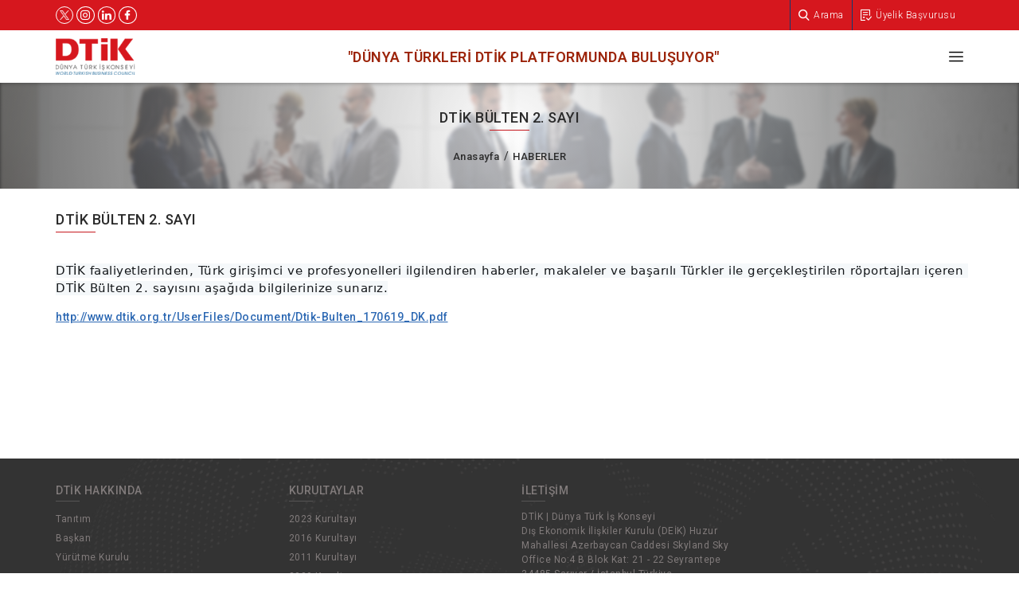

--- FILE ---
content_type: text/html; charset=utf-8
request_url: https://www.dtik.org.tr/bulten
body_size: 13049
content:

<!DOCTYPE html>
<html lang="tr">
<head>
<!-- Google tag (gtag.js) -->
<script async src="https://www.googletagmanager.com/gtag/js?id=G-M8VNMBP4W8"></script>
<script>
  window.dataLayer = window.dataLayer || [];
  function gtag(){dataLayer.push(arguments);}
  gtag('js', new Date());

  gtag('config', 'G-M8VNMBP4W8');
</script>

    <meta http-equiv="Content-Type" content="text/html; charset=utf-8" /><meta http-equiv="X-UA-Compatible" content="IE=edge,chrome=1" /><meta name="viewport" content="width=device-width, initial-scale=1.0, maximum-scale=1.0, user-scalable=no" /><link rel="shortcut icon" href="/asset/img/favicon.png" /><title>
	DTİK | Dünya Türk İş Konseyi
</title><link href="/asset/css/style.css?ver=639042103206129189" rel="stylesheet" type="text/css" /><script src="/asset/js/jquery.js?ver=639042103206129189" type="text/javascript" ></script><script src="/asset/js/owl.carousel.js?ver=639042103206129189" type="text/javascript" defer="defer"></script><script src="/asset/js/select2.js?ver=639042103206129189" type="text/javascript" defer="defer"></script><script src="/asset/js/fancybox.js?ver=639042103206129189" type="text/javascript" defer="defer"></script><script src="/asset/js/main.js?ver=639042103206129189" type="text/javascript" defer="defer"></script><script src="/custom/custom.js?ver=639042103206129189" type="text/javascript" defer="defer"></script><script src="/asset/js/validate.js?ver=639042103206129189" type="text/javascript" defer="defer"></script><script src="/custom/sweetalert-dev.js?ver=639042103206129189" type="text/javascript" ></script><link href="/asset/css/fancybox.css?ver=639042103206129189" rel="stylesheet" type="text/css" /><link href="/custom/custom.css?ver=639042103206129189" rel="stylesheet" type="text/css" />
    
<meta name="description" content="26 Aralık 2007 tarihinde Dış Ekonomik İlişkiler Kurulu (DEİK) çatısı altında kurulan Dünya Türk İş Konseyi (DTİK)’in kurulma amacı, yurt dışında dağınık örgütlenmiş olan başarılı, girişimci ruha sahip, Türk lobiciliğinin yurt dışında etkin olması için çaba gösteren Türk girişimcilerimizi ve uluslararası büyük güce sahip şirketlerde karar mekanizmalarının başındaki Türk profesyonellerimizi tek bir platform altında toplamaktır." /><meta name="keywords" content="Dış Ekonomik İlişkiler Kurulu (DEİK),Dünya Türk İş Konseyi (DTİK),Türk girişimci" /></head>
<body data-sid="">


    <div class="container-fluid">
        <div class="siteContent row">
            
<header>

    <div class="htop">
        <div class="container">

            <ul class="social">
                
                
                <li><a   href="https://twitter.com/DTIKiletisim" title="Twitter'da Biz" target="_blank">
                    <img style="width:12px"  src="/asset/img/icon-twitter-w.png" /></a></li>
                
                <li><a class="icon-instagram" href="https://www.instagram.com/dtikiletisim/?hl=tr" title="Instagram'da Biz" target="_blank"></a></li>
                
                <li><a class="icon-linkedin" href="https://tr.linkedin.com/in/d%C3%BCnya-t%C3%BCrk-i%C5%9F-konseyi-270901170" title="Linkedin'de Biz" target="_blank"></a></li>
                
                <li><a class="icon-facebook" href="https://www.facebook.com/dtikiletisim" title="Facebook'da Biz" target="_blank"></a></li>
                
            </ul>
            <ul>
                <li><a class="search icon-search" href="javascript:;" title="Arama"><span>Arama</span></a></li>
                               <li><a class="icon-check-form" href="/uyelik-avantajlari" target="_blank" title="Üyelik Başvurusu"><span>Üyelik Başvurusu</span></a></li>
                
                        </ul>
        </div>
    </div>
    <div class="header">
        <div class="container">
            <a class="logo" href="/" title="DTİK">
                <img src="asset/img/logo.png" width="160" height="65" alt="Dtik"></a>
            <a class="menu" href="javascript:;" title="MENU"></a>
            <div class="slogan">"DÜNYA TÜRKLERİ DTİK PLATFORMUNDA BULUŞUYOR"</div>
            <nav>
                <ul>
                    
                    <li>
                        
                        <a href="javascript:;" title="DTİK HAKKINDA" >DTİK HAKKINDA</a>

                        
                        <ul>
                            
                            <li><a href="konsey-yapilanmasi-tanitim" title="Tanıtım" >Tanıtım</a></li>
                            
                            <li><a href="konsey-yapilanmasi-baskan" title="Başkan" >Başkan</a></li>
                            
                            <li><a href="konsey-yapilanmasi-yurutme-kurulu" title="Yürütme Kurulu" >Yürütme Kurulu</a></li>
                            
                        </ul>
                        
                    </li>
                    
                    <li>
                        
                        <a href="javascript:;" title="KURULTAYLAR" >KURULTAYLAR</a>

                        
                        <ul>
                            
                            <li><a href="2023-kurultayi-1" title="2023 Kurultayı" >2023 Kurultayı</a></li>
                            
                            <li><a href="2016-kurultayi" title="2016 Kurultayı" >2016 Kurultayı</a></li>
                            
                            <li><a href="2011-kurultayi" title="2011 Kurultayı" >2011 Kurultayı</a></li>
                            
                            <li><a href="2009-kurultayi" title="2009 Kurultayı" >2009 Kurultayı</a></li>
                            
                            <li><a href="2004-kurultayi-1" title="2004 Kurultayı" >2004 Kurultayı</a></li>
                            
                            <li><a href="1998-kurultayi-1" title="1998 Kurultayı" >1998 Kurultayı</a></li>
                            
                            <li><a href="1996-kurultayi-2" title="1996 Kurultayı" >1996 Kurultayı</a></li>
                            
                        </ul>
                        
                    </li>
                    
                    <li>
                        
                        <a href="javascript:;" title="BASIN ODASI" >BASIN ODASI</a>

                        
                        <ul>
                            
                            <li><a href="basinda-dtik" title="Basında DTİK" >Basında DTİK</a></li>
                            
                        </ul>
                        
                    </li>
                    
                    <li>
                        
                        <a href="haberler" title="HABERLER" >HABERLER</a>

                        
                    </li>
                    
                    <li><a href="/iletisim" title="İletişim">İLETİŞİM</a></li>
                </ul>
            </nav>
        </div>
    </div>
</header>

            
    
    
    <div class="pageHead">
        <img src="asset/img/backgrounds/head.jpg" width="1920" height="400" alt="Dtik"><div class="container">
            <div class="head">DTİK BÜLTEN 2. SAYI </div>
            <ul class="breadcrumb">
                <li><a href="/" title="Anasayfa">Anasayfa</a></li>
                
                <li><a href="/haberler" title="HABERLER">HABERLER</a></li>
                
            </ul>
        </div>
    </div>
    <div>
        <div class="container">
            
            <div class="dContent" style="margin-bottom: 50px">
                <h1 class="pageTitle">DTİK BÜLTEN 2. SAYI </h1>
                <div class="detailContent">
                    <p><p>
	<span style="color: rgb(20, 23, 26); font-family: system-ui, -apple-system, BlinkMacSystemFont, &quot;Segoe UI&quot;, Roboto, Ubuntu, &quot;Helvetica Neue&quot;, sans-serif; font-size: 15px; white-space: pre-wrap; background-color: rgb(245, 248, 250);">DTİK faaliyetlerinden, T&uuml;rk girişimci ve profesyonelleri ilgilendiren haberler, makaleler ve başarılı T&uuml;rkler ile ger&ccedil;ekleştirilen r&ouml;portajları i&ccedil;eren DTİK B&uuml;lten 2. sayısını aşağıda bilgilerinize sunarız.</span></p>
<p>
	<a href="http://www.dtik.org.tr/UserFiles/Document/Dtik-Bulten_170619_DK.pdf">http://www.dtik.org.tr/UserFiles/Document/Dtik-Bulten_170619_DK.pdf</a></p>
<p>
	&nbsp;</p>
<p>
	&nbsp;</p>
</p>
                </div>
            </div>
            
        </div>
    </div>
    

        </div>
        
<footer>
    <div class="footer row">
        <div class="container">
            <div class="row">
                
                <div class="col-lg-3 col-md-6 col-xs-12 column">
                    <div class="head">DTİK HAKKINDA</div>

                    
                    <ul>
                        
                        <li><a href="konsey-yapilanmasi-tanitim" title="Tanıtım">Tanıtım</a></li>
                        
                        <li><a href="konsey-yapilanmasi-baskan" title="Başkan">Başkan</a></li>
                        
                        <li><a href="konsey-yapilanmasi-yurutme-kurulu" title="Yürütme Kurulu">Yürütme Kurulu</a></li>
                        
                    </ul>
                    
                </div>
                
                <div class="col-lg-3 col-md-6 col-xs-12 column">
                    <div class="head">KURULTAYLAR</div>

                    
                    <ul>
                        
                        <li><a href="2023-kurultayi-1" title="2023 Kurultayı">2023 Kurultayı</a></li>
                        
                        <li><a href="2016-kurultayi" title="2016 Kurultayı">2016 Kurultayı</a></li>
                        
                        <li><a href="2011-kurultayi" title="2011 Kurultayı">2011 Kurultayı</a></li>
                        
                        <li><a href="2009-kurultayi" title="2009 Kurultayı">2009 Kurultayı</a></li>
                        
                        <li><a href="2004-kurultayi-1" title="2004 Kurultayı">2004 Kurultayı</a></li>
                        
                        <li><a href="1998-kurultayi-1" title="1998 Kurultayı">1998 Kurultayı</a></li>
                        
                        <li><a href="1996-kurultayi-2" title="1996 Kurultayı">1996 Kurultayı</a></li>
                        
                    </ul>
                    
                </div>
                
                <div class="col-lg-3 col-md-6 col-xs-12 column">
                    <div class="head">İLETİŞİM</div>
                    <address>
                        <span>DTİK | Dünya Türk İş Konseyi
                            </br>
                            Dış Ekonomik İlişkiler Kurulu (DEİK) Huzur Mahallesi Azerbaycan Caddesi Skyland Sky Office No:4 B Blok Kat: 21 - 22 Seyrantepe 34485 Sarıyer / İstanbul Türkiye
                        </span>
                        <a href="tel:(90) (212) 339 50 00 (pbx)" title="(90) (212) 339 50 00 (pbx)">(90) (212) 339 50 00 (pbx)</a>
                        <a href="mailto:info@dtik.org.tr" title="info@dtik.org.tr">info@dtik.org.tr</a>

                    </address>
                    <ul class="social">
                        
                        <li><a class="" href="https://twitter.com/DTIKiletisim" title="Twitter'da Biz" target="_blank">
                            <img style="width:13px" src="/asset/img/icon-twitter-gr.png" /></a></li>
                        
                        <li><a class="icon-instagram" href="https://www.instagram.com/dtikiletisim/?hl=tr" title="Instagram'da Biz" target="_blank"></a></li>
                        
                        <li><a class="icon-linkedin" href="https://tr.linkedin.com/in/d%C3%BCnya-t%C3%BCrk-i%C5%9F-konseyi-270901170" title="Linkedin'de Biz" target="_blank"></a></li>
                        
                        <li><a class="icon-facebook" href="https://www.facebook.com/dtikiletisim" title="Facebook'da Biz" target="_blank"></a></li>
                        
                    </ul>
                </div>
            </div>
            <div class="logos">
                <a href="/" title="DTİK" target="_blank">
                    <img src="/asset/img/logos/dtik.png" width="120" height="55" alt="Dtik"></a><a href="http://deik.org.tr/" title="DEİK" target="_blank"><img src="/asset/img/logos/deik.png" width="150" height="55" alt="Deik"></a>
            </div>
        </div>
    </div>
    <div class="footerLast row">
        <div class="container">
            <p>© 2026 DTİK | Dünya Türk İş Konseyi</p>
        </div>
    </div>
</footer>
  
<div class="modalForm searchModal">
    <div class="head"><span class="title">Arama</span></div>
    <div class="form">
        <div class="col row">
            <label class="full" for="search">
                <input type="search" name="search" id="search" placeholder="Arama yapmak istediğiniz kelime...">
            </label>
            <div class="submit">
                <input class="button" type="button" value="Ara" onclick="searchVal();">
            </div>
        </div>
    </div>
    <a class="close icon-close" href="javascript:;" title="Kapat"></a>
</div>

    </div>
    
    

  
</body>
</html>


--- FILE ---
content_type: text/css
request_url: https://www.dtik.org.tr/asset/css/style.css?ver=639042103206129189
body_size: 102595
content:
@import url(normalize.css);
@import url(grid.css);
@import url("https://fonts.googleapis.com/css?family=Roboto:300,400,500,600&subset=latin,latin-ext");

@font-face {
    font-family: "dtik";
    src: url("../fonts/dtik/dtik.ttf") format("truetype"),url("../fonts/dtik/dtik.woff") format("woff"),url("../fonts/dtik/dtik.svg#deik") format("svg");
    font-weight: normal;
    font-style: normal
}

body, html {
    font-family: "Roboto", sans-serif;
    font-size: 14px;
    color: #282828;
    background-color: #ffffff
}

meta, link {
    display: none
}

.container-fluid {
    display: -webkit-box;
    display: -ms-flexbox;
    display: flex;
    -webkit-box-orient: vertical;
    -webkit-box-direction: normal;
    -ms-flex-direction: column;
    flex-direction: column;
    min-height: 100vh
}

.siteContent {
    -webkit-box-flex: 1;
    -ms-flex: 1 1 auto;
    flex: 1 1 auto;
    display: -webkit-box;
    display: -ms-flexbox;
    display: flex;
    -webkit-box-orient: vertical;
    -webkit-box-direction: normal;
    -ms-flex-direction: column;
    flex-direction: column
}

    .siteContent > * {
        width: 100%
    }

        .siteContent > *:last-child {
            -webkit-box-flex: 1;
            -ms-flex: 1 1 auto;
            flex: 1 1 auto
        }

.owl-dots.disabled, .owl-nav.disabled {
    display: none
}

img {
    -webkit-box-flex: 0;
    -ms-flex: 0 0 auto;
    flex: 0 0 auto;
    width: 100%;
    height: auto;
    -o-object-fit: cover;
    object-fit: cover;
    -o-object-position: 50% 50%;
    object-position: 50% 50%
}

input.error, textarea.error {
    color: #d6171e !important;
    border-color: #d6171e !important
}

label.error {
    font-size: 12px !important;
    font-weight: 400 !important;
    color: #d6171e !important;
    margin-top: 5px
}

.select2.error {
    color: #d6171e !important;
    border-color: #d6171e !important
}

.nomargin {
    margin: 0
}

.nopadding {
    padding: 0 !important
}

.row.center {
    -webkit-box-pack: center;
    -ms-flex-pack: center;
    justify-content: center
}

.clearfix {
    display: -webkit-box;
    display: -ms-flexbox;
    display: flex;
    width: 100%
}

[class*=" icon-"]:before, [class^="icon-"]:before {
    font-family: "dtik" !important;
    speak: none;
    font-style: normal;
    font-weight: normal;
    font-variant: normal;
    text-transform: none;
    line-height: 1;
    -webkit-font-smoothing: antialiased;
    -moz-osx-font-smoothing: grayscale
}

.icon-notfound:before {
    content: "\e91f"
}

.icon-search:before {
    content: "\e91c"
}

.icon-check-form:before {
    content: "\e91d"
}

.icon-avatar:before {
    content: "\e91e"
}

.icon-pdf:before {
    content: "\e911"
}

.icon-calendar:before {
    content: "\e912"
}

.icon-megaphone:before {
    content: "\e913"
}

.icon-document:before {
    content: "\e914"
}

.icon-download:before {
    content: "\e915"
}

.icon-folder:before {
    content: "\e916"
}

.icon-link:before {
    content: "\e917"
}

.icon-news:before {
    content: "\e918"
}

.icon-pin:before {
    content: "\e919"
}

.icon-telephone:before {
    content: "\e91a"
}

.icon-envelope:before {
    content: "\e91b"
}

.icon-gallery:before {
    content: "\e90f"
}

.icon-video:before {
    content: "\e910"
}

.icon-close:before {
    content: "\e90d"
}

.icon-menu:before {
    content: "\e90e"
}

.icon-facebook:before {
    content: "\e900"
}

.icon-twitter:before {
    content: "\e901"
}

.icon-instagram:before {
    content: "\e902"
}

.icon-linkedin:before {
    content: "\e903"
}

.icon-youtube:before {
    content: "\e904"
}

.icon-arrow-left:before {
    content: "\e905"
}

.icon-arrow-right:before {
    content: "\e906"
}

.icon-arrow-down:before {
    content: "\e907"
}

.icon-arrow-up:before {
    content: "\e908"
}

.icon-long-arrow-left:before {
    content: "\e909"
}

.icon-long-arrow-right:before {
    content: "\e90a"
}

.icon-long-arrow-down:before {
    content: "\e90b"
}

.icon-long-arrow-up:before {
    content: "\e90c"
}

.select2 {
    display: -webkit-inline-box;
    display: -ms-inline-flexbox;
    display: inline-flex;
    cursor: pointer;
    height: 35px;
    width: auto !important;
    max-width: 100%;
    background-color: #ffffff;
    border: none;
    border-bottom: 1px solid #e2e2e2;
    -webkit-user-select: none;
    -moz-user-select: none;
    -ms-user-select: none;
    user-select: none;
    padding: 0 5px
}

    .select2 span {
        display: -webkit-box;
        display: -ms-flexbox;
        display: flex;
        -webkit-box-align: center;
        -ms-flex-align: center;
        align-items: center;
        position: relative;
        overflow: hidden;
        white-space: nowrap;
        -o-text-overflow: ellipsis;
        text-overflow: ellipsis;
        max-width: 100%
    }

    .select2 .selection {
        width: 100%;
        height: 100%
    }

        .select2 .selection .select2-selection {
            -webkit-box-pack: justify;
            -ms-flex-pack: justify;
            justify-content: space-between;
            position: relative;
            width: 100%;
            padding-right: 25px
        }

            .select2 .selection .select2-selection .select2-selection__placeholder {
                font-size: 12px;
                color: #a5a5a5
            }

            .select2 .selection .select2-selection .select2-selection__rendered {
                -ms-flex-wrap: wrap;
                flex-wrap: wrap;
                width: 100%;
                font-size: 13px;
                color: #222222;
                white-space: normal;
                padding: 0;
                margin: 0
            }

                .select2 .selection .select2-selection .select2-selection__rendered .select2-selection__choice {
                    display: -webkit-inline-box;
                    display: -ms-inline-flexbox;
                    display: inline-flex;
                    -webkit-box-align: center;
                    -ms-flex-align: center;
                    align-items: center;
                    background-color: #f9f9f9;
                    padding: 3px;
                    margin: 0 5px 5px 0
                }

                    .select2 .selection .select2-selection .select2-selection__rendered .select2-selection__choice .select2-selection__choice__remove {
                        font-family: monospace;
                        font-weight: 400;
                        font-size: 18px;
                        margin-right: 5px
                    }

                .select2 .selection .select2-selection .select2-selection__rendered .select2-search input {
                    max-height: 35px;
                    width: 100% !important;
                    border-width: 0
                }

                .select2 .selection .select2-selection .select2-selection__rendered .select2-selection__choice ~ .select2-search {
                    display: none
                }

            .select2 .selection .select2-selection .select2-selection__arrow {
                position: absolute;
                top: 0;
                bottom: 0;
                right: 0;
                margin: auto;
                line-height: 1
            }

                .select2 .selection .select2-selection .select2-selection__arrow:before {
                    content: "\e907";
                    font-family: "dtik";
                    font-size: 11px;
                    color: #a5a5a5;
                    vertical-align: -5px
                }

                .select2 .selection .select2-selection .select2-selection__arrow b {
                    display: none
                }

        .select2 .selection .dropdown-wrapper {
            display: none
        }

    .select2.select2-container--open .selection .select2-selection .select2-selection__arrow:before {
        content: "\e906"
    }

    .select2.multiple {
        height: auto;
        min-height: 35px;
        padding-left: 0;
        padding-right: 0
    }

        .select2.multiple .selection .select2-selection {
            padding-right: 0
        }

.select2-container:not(.select2) {
    background-color: #ffffff;
    z-index: 9;
    min-width: 120px
}

    .select2-container:not(.select2) span {
        display: -webkit-box;
        display: -ms-flexbox;
        display: flex;
        -webkit-box-orient: vertical;
        -webkit-box-direction: normal;
        -ms-flex-direction: column;
        flex-direction: column;
        position: relative;
        overflow: hidden;
        white-space: nowrap;
        -o-text-overflow: ellipsis;
        text-overflow: ellipsis;
        max-width: 100%
    }

    .select2-container:not(.select2) .select2-dropdown {
        overflow: auto;
        max-height: 200px;
        min-width: 100%;
        border-width: 0 1px 1px 1px;
        border-color: #e2e2e2;
        border-style: solid
    }

        .select2-container:not(.select2) .select2-dropdown.select2-dropdown--above {
            border-width: 1px 1px 0 1px
        }

        .select2-container:not(.select2) .select2-dropdown.inline {
            width: auto !important
        }

            .select2-container:not(.select2) .select2-dropdown.inline * {
                white-space: nowrap
            }

        .select2-container:not(.select2) .select2-dropdown .select2-search {
            height: 30px;
            min-height: 30px;
            border-bottom: 1px solid #e2e2e2
        }

            .select2-container:not(.select2) .select2-dropdown .select2-search .select2-search__field {
                font-weight: 300;
                font-size: 13px;
                color: #222222;
                height: 30px;
                width: 100%;
                background-color: #f9f9f9;
                border: none;
                padding: 0 5px
            }

                .select2-container:not(.select2) .select2-dropdown .select2-search .select2-search__field::-webkit-input-placeholder {
                    color: #a5a5a5
                }

                .select2-container:not(.select2) .select2-dropdown .select2-search .select2-search__field::-moz-placeholder {
                    color: #a5a5a5
                }

                .select2-container:not(.select2) .select2-dropdown .select2-search .select2-search__field:-ms-input-placeholder {
                    color: #a5a5a5
                }

                .select2-container:not(.select2) .select2-dropdown .select2-search .select2-search__field::-ms-input-placeholder {
                    color: #a5a5a5
                }

                .select2-container:not(.select2) .select2-dropdown .select2-search .select2-search__field::placeholder {
                    color: #a5a5a5
                }

            .select2-container:not(.select2) .select2-dropdown .select2-search.select2-search--hide {
                display: none
            }

        .select2-container:not(.select2) .select2-dropdown .select2-results {
            cursor: pointer;
            overflow: scroll;
            overflow-x: hidden
        }

            .select2-container:not(.select2) .select2-dropdown .select2-results .select2-results__options {
                padding: 0;
                margin: 0
            }

                .select2-container:not(.select2) .select2-dropdown .select2-results .select2-results__options li {
                    position: relative;
                    list-style: none;
                    white-space: normal;
                    font-weight: 300;
                    font-size: 13px;
                    color: #222222;
                    border-bottom: 1px solid #f9f9f9;
                    padding: 5px
                }

                    .select2-container:not(.select2) .select2-dropdown .select2-results .select2-results__options li:nth-last-of-type(1) {
                        border-width: 0
                    }

                    .select2-container:not(.select2) .select2-dropdown .select2-results .select2-results__options li[role="group"] {
                        padding-top: 5px;
                        padding-bottom: 0
                    }

                    .select2-container:not(.select2) .select2-dropdown .select2-results .select2-results__options li:hover:not([role="group"]) {
                        color: #222222;
                        background-color: #f9f9f9
                    }

                .select2-container:not(.select2) .select2-dropdown .select2-results .select2-results__options .select2-results__group {
                    display: -webkit-box;
                    display: -ms-flexbox;
                    display: flex;
                    padding-top: 5px;
                    padding-bottom: 5px
                }

                .select2-container:not(.select2) .select2-dropdown .select2-results .select2-results__options.select2-results__options--nested {
                    margin-left: -10px;
                    margin-right: -10px
                }

body.overlay {
    position: absolute;
    top: 0;
    left: 0;
    width: 100%
}

    body.overlay:before {
        content: "";
        position: fixed;
        top: 0;
        bottom: 0;
        left: 0;
        right: 0;
        margin: auto;
        z-index: 997;
        background-color: rgba(0,0,0,0.85)
    }

.section {
    background-size: cover;
    background-repeat: no-repeat;
    padding: 30px 0
}

    .section h1, .section h2, .section h3, .section h4, .section h5, .section h6 {
        position: relative;
        font-weight: 500;
        font-size: 14px;
        color: #2b2b2b;
        margin: 0 0 25px 0
    }

        .section h1:after, .section h2:after, .section h3:after, .section h4:after, .section h5:after, .section h6:after {
            content: "";
            position: absolute;
            left: 0;
            top: 100%;
            height: 1px;
            width: 50px;
            background-color: #c6191f;
            margin-top: 2px
        }

    .section .row {
        margin-left: -7.5px;
        margin-right: -7.5px
    }

    .section [class^="col-"] {
        padding-left: 7.5px;
        padding-right: 7.5px
    }

        .section [class^="col-"]:nth-last-of-type(1) {
            margin-bottom: 0
        }

    .section.light h1, .section.light h2, .section.light h3, .section.light h4, .section.light h5, .section.light h6 {
        color: #ffffff
    }

        .section.light h1:after, .section.light h2:after, .section.light h3:after, .section.light h4:after, .section.light h5:after, .section.light h6:after {
            background-color: #ffffff
        }

header {
    position: relative;
    z-index: 9;
    -webkit-box-shadow: 0px 2px 4px 0px rgba(0,0,0,0.2);
    box-shadow: 0px 2px 4px 0px rgba(0,0,0,0.2)
}

    header .container {
        display: -webkit-box;
        display: -ms-flexbox;
        display: flex;
        -webkit-box-align: center;
        -ms-flex-align: center;
        align-items: center
    }

    header .htop {
        background-color: #d6171e
    }

        header .htop ul {
            display: -webkit-box;
            display: -ms-flexbox;
            display: flex;
            -webkit-box-align: center;
            -ms-flex-align: center;
            align-items: center;
            padding: 0;
            margin: 0
        }

            header .htop ul li {
                display: -webkit-inline-box;
                display: -ms-inline-flexbox;
                display: inline-flex;
                list-style: none;
                border-left: 1px solid #0f3a6e
            }

                header .htop ul li a {
                    display: -webkit-inline-box;
                    display: -ms-inline-flexbox;
                    display: inline-flex;
                    -webkit-box-align: center;
                    -ms-flex-align: center;
                    align-items: center;
                    font-weight: 300;
                    font-size: 12px;
                    color: #ffffff;
                    padding: 10px
                }

                    header .htop ul li a:before {
                        font-size: 14px;
                        margin-right: 5px
                    }

        header .htop .social {
            -webkit-box-flex: 1;
            -ms-flex: 1;
            flex: 1;
            margin: 0 -2px
        }

            header .htop .social li {
                border: none
            }

                header .htop .social li a {
                    display: -webkit-inline-box;
                    display: -ms-inline-flexbox;
                    display: inline-flex;
                    -webkit-box-align: center;
                    -ms-flex-align: center;
                    align-items: center;
                    -webkit-box-pack: center;
                    -ms-flex-pack: center;
                    justify-content: center;
                    font-size: 10px;
                    color: #fff;
                    border: 1px solid #fff;
                    border-radius: 50%;
                    padding: 4px;
                    margin: 0 2px
                }

                    header .htop .social li a:before {
                        font-size: 12px;
                        margin-right: 0
                    }

        header .htop .languages {
            display: -webkit-box;
            display: -ms-flexbox;
            display: flex;
            -webkit-box-orient: vertical;
            -webkit-box-direction: normal;
            -ms-flex-direction: column;
            flex-direction: column;
            position: relative;
            margin-right: -5px
        }

            header .htop .languages > a {
                font-weight: 300;
                font-size: 12px;
                color: #ffffff;
                border-left: 1px solid #0f3a6e;
                padding: 10px
            }

                header .htop .languages > a:after {
                    content: "\e907";
                    font-family: "dtik";
                    font-size: 10px;
                    margin-left: 5px
                }

            header .htop .languages ul {
                display: none;
                -webkit-box-orient: vertical;
                -webkit-box-direction: normal;
                -ms-flex-direction: column;
                flex-direction: column;
                -webkit-box-align: stretch;
                -ms-flex-align: stretch;
                align-items: stretch;
                position: absolute;
                top: 100%;
                left: 0;
                right: 0;
                background-color: #2c68b3;
                border-left: 1px solid #0f3a6e;
                border-right: 1px solid #0f3a6e;
                border-bottom: 1px solid #0f3a6e;
                padding: 0;
                margin: 0
            }

                header .htop .languages ul li {
                    border-left: none;
                    border-bottom: 1px solid #0f3a6e
                }

                    header .htop .languages ul li:nth-last-of-type(1) {
                        border-bottom: none
                    }

                    header .htop .languages ul li a {
                        width: 100%;
                        padding: 5px
                    }

            header .htop .languages:hover ul {
                display: -webkit-box;
                display: -ms-flexbox;
                display: flex
            }

    header .header {
        background-color: #ffffff
    }

        header .header .logo {
            display: -webkit-inline-box;
            display: -ms-inline-flexbox;
            display: inline-flex;
            padding: 10px 0
        }

            header .header .logo img {
                max-width: 100px;
                max-height: 50px;
                -o-object-fit: contain;
                object-fit: contain
            }

        header .header .slogan {
            -webkit-box-flex: 1;
            -ms-flex: 1;
            flex: 1;
            display: -webkit-box;
            display: -ms-flexbox;
            display: flex;
            -webkit-box-pack: center;
            -ms-flex-pack: center;
            justify-content: center;
            font-weight: 600;
            font-size: 18px;
            color: #9c240a;
            text-align: center;
            padding: 5px
        }

        header .header nav {
            -webkit-box-flex: 1;
            -ms-flex: 1;
            flex: 1;
            display: none;
            -webkit-box-pack: center;
            -ms-flex-pack: center;
            justify-content: center
        }

            header .header nav ul {
                display: -webkit-box;
                display: -ms-flexbox;
                display: flex;
                -webkit-box-align: center;
                -ms-flex-align: center;
                align-items: center;
                padding: 0;
                margin: 0 -10px
            }

                header .header nav ul li {
                    display: -webkit-box;
                    display: -ms-flexbox;
                    display: flex;
                    -webkit-box-align: stretch;
                    -ms-flex-align: stretch;
                    align-items: stretch;
                    position: relative;
                    list-style: none
                }

                    header .header nav ul li a {
                        font-weight: 600;
                        font-size: 14px;
                        color: #000000;
                        padding: 15px 10px
                    }

                header .header nav ul ul {
                    display: none;
                    -webkit-box-orient: vertical;
                    -webkit-box-direction: normal;
                    -ms-flex-direction: column;
                    flex-direction: column;
                    -webkit-box-align: stretch;
                    -ms-flex-align: stretch;
                    align-items: stretch;
                    position: absolute;
                    top: 100%;
                    left: 0;
                    min-width: 100%;
                    background-color: #ffffff;
                    margin: 0
                }

                    header .header nav ul ul li {
                        -webkit-box-shadow: 0px 1px 0px 0px rgba(0,0,0,0.1);
                        box-shadow: 0px 1px 0px 0px rgba(0,0,0,0.1)
                    }

                        header .header nav ul ul li a {
                            font-weight: 500;
                            font-size: 13px;
                            white-space: nowrap;
                            width: 100%;
                            padding: 5px 10px
                        }

            header .header nav:hover ul li:hover ul {
                display: -webkit-box;
                display: -ms-flexbox;
                display: flex
            }

            header .header nav > ul > li a:hover, header .header nav > ul > li a.active {
                color: #d8252b
            }

            header .header nav > ul:hover > li > a.active {
                color: #000000
            }

        header .header .menu {
            display: -webkit-inline-box;
            display: -ms-inline-flexbox;
            display: inline-flex;
            -webkit-box-align: center;
            -ms-flex-align: center;
            align-items: center;
            -webkit-box-pack: end;
            -ms-flex-pack: end;
            justify-content: flex-end;
            -webkit-box-ordinal-group: 3;
            -ms-flex-order: 2;
            order: 2;
            width: 40px;
            height: 40px
        }

            header .header .menu:before {
                content: "\e90e";
                font-family: "dtik";
                font-size: 18px;
                color: #000000
            }

            header .header .menu.active:before {
                content: "\e90d";
                font-size: 15px
            }

            header .header .menu.active ~ .slogan {
                display: none
            }

            header .header .menu.active ~ nav {
                display: -webkit-box;
                display: -ms-flexbox;
                display: flex
            }

.pageHead {
    position: relative;
    overflow: hidden;
    background: -webkit-radial-gradient(center, 800px 800px, #fff, #000);
    background: -o-radial-gradient(center, 800px 800px, #fff, #000);
    background: radial-gradient(800px 800px at center, #fff, #000);
    padding: 30px 0
}

    .pageHead img {
        position: absolute;
        top: 0;
        bottom: 0;
        left: 0;
        right: 0;
        margin: auto;
        z-index: 1;
        opacity: 0.3;
        -webkit-filter: blur(2px);
        filter: blur(2px)
    }

    .pageHead .container {
        position: relative;
        z-index: 2
    }

    .pageHead .head {
        position: relative;
        font-weight: 500;
        font-size: 18px;
        color: #2b2b2b;
        text-align: center;
        margin: 0 0 25px 0
    }

        .pageHead .head:after {
            content: "";
            position: absolute;
            top: 100%;
            left: 0;
            right: 0;
            margin: auto;
            height: 1px;
            width: 50px;
            background-color: #c6191f;
            margin-top: 2px
        }

    .pageHead .breadcrumb {
        display: -webkit-box;
        display: -ms-flexbox;
        display: flex;
        -webkit-box-align: center;
        -ms-flex-align: center;
        align-items: center;
        -webkit-box-pack: center;
        -ms-flex-pack: center;
        justify-content: center;
        padding: 0;
        margin: 0
    }

        .pageHead .breadcrumb li {
            list-style: none
        }

            .pageHead .breadcrumb li a {
                font-weight: 500;
                font-size: 13px;
                color: #2b2b2b;
                padding: 3px 5px
            }

            .pageHead .breadcrumb li:after {
                content: "/"
            }

            .pageHead .breadcrumb li:nth-last-of-type(1):after {
                display: none
            }

aside {
    height: 100%;
    border-right: 1px solid #e2e2e2;
    padding: 30px 15px 30px 0;
    margin-right: -15px
}

    aside ul {
        padding: 0;
        margin: 0
    }

        aside ul li {
            list-style: none;
            border-bottom: 1px solid #e2e2e2
        }

            aside ul li a {
                display: -webkit-box;
                display: -ms-flexbox;
                display: flex;
                -webkit-box-align: "center";
                -ms-flex-align: "center";
                align-items: "center";
                font-size: 13px;
                color: #222222;
                padding: 7px 10px
            }

                aside ul li a.active {
                    color: #ffffff;
                    background-color: #222222
                }

                    aside ul li a.active:before {
                        content: "\e90a";
                        font-family: "dtik";
                        font-size: 12px;
                        margin-right: 10px
                    }

        aside ul:hover li a.active {
            color: #222222;
            background-color: transparent
        }

            aside ul:hover li a.active:before {
                font-size: 0;
                margin-right: 0
            }

        aside ul:hover li a:hover {
            color: #ffffff;
            background-color: #222222
        }

            aside ul:hover li a:hover:before {
                content: "\e90a";
                font-family: "dtik";
                font-size: 12px;
                margin-right: 10px
            }

.dContent {
    padding: 30px 0
}

    .dContent .pageTitle {
        display: -webkit-inline-box;
        display: -ms-inline-flexbox;
        display: inline-flex;
        position: relative;
        font-weight: 500;
        font-size: 18px;
        color: #2b2b2b;
        margin: -10px 0 25px 0
    }

        .dContent .pageTitle:after {
            content: "";
            position: absolute;
            top: 100%;
            left: 0;
            height: 1px;
            width: 50px;
            background-color: #c6191f;
            margin-top: 2px
        }

    .dContent .row {
        margin-left: -7.5px;
        margin-right: -7.5px
    }

    .dContent [class^="col-"] {
        padding-left: 7.5px;
        padding-right: 7.5px
    }

    .dContent .form {
        display: -webkit-box;
        display: -ms-flexbox;
        display: flex;
        -webkit-box-orient: vertical;
        -webkit-box-direction: normal;
        -ms-flex-direction: column;
        flex-direction: column;
        max-width: 992px;
        margin: auto
    }

        .dContent .form .row {
            margin-left: -10px;
            margin-right: -10px
        }

        .dContent .form [class^="col-"] {
            padding-left: 10px;
            padding-right: 10px
        }

        .dContent .form label {
            display: -webkit-box;
            display: -ms-flexbox;
            display: flex;
            -webkit-box-orient: vertical;
            -webkit-box-direction: normal;
            -ms-flex-direction: column;
            flex-direction: column;
            font-size: 14px;
            margin-bottom: 15px
        }

            .dContent .form label.check {
                -webkit-box-orient: horizontal;
                -webkit-box-direction: normal;
                -ms-flex-direction: row;
                flex-direction: row;
                -webkit-box-align: center;
                -ms-flex-align: center;
                align-items: center;
                cursor: pointer
            }

                .dContent .form label.check label {
                    display: none !important
                }

        .dContent .form input, .dContent .form textarea {
            font-size: 14px;
            width: 100%;
            height: 35px;
            resize: none;
            background-color: #ffffff;
            border: none;
            border-bottom: 1px solid #e2e2e2;
            padding-left: 5px;
            padding-right: 5px
        }

            .dContent .form input::-webkit-input-placeholder, .dContent .form textarea::-webkit-input-placeholder {
                font-size: 13px;
                color: #a5a5a5
            }

            .dContent .form input::-moz-placeholder, .dContent .form textarea::-moz-placeholder {
                font-size: 13px;
                color: #a5a5a5
            }

            .dContent .form input:-ms-input-placeholder, .dContent .form textarea:-ms-input-placeholder {
                font-size: 13px;
                color: #a5a5a5
            }

            .dContent .form input::-ms-input-placeholder, .dContent .form textarea::-ms-input-placeholder {
                font-size: 13px;
                color: #a5a5a5
            }

            .dContent .form input::placeholder, .dContent .form textarea::placeholder {
                font-size: 13px;
                color: #a5a5a5
            }

        .dContent .form textarea {
            height: auto;
            padding: 5px;
            margin-top: 5px
        }

        .dContent .form input[type="checkbox"] {
            display: none
        }

            .dContent .form input[type="checkbox"]:checked ~ i:before {
                position: absolute;
                top: -2px;
                bottom: 0;
                left: 0;
                right: 0;
                margin: auto;
                content: "\2713";
                height: 100%;
                width: 100%;
                font-size: 14px;
                line-height: 1;
                color: #222222
            }

        .dContent .form input[type="radio"] {
            display: none
        }

            .dContent .form input[type="radio"]:checked ~ i:before {
                position: absolute;
                top: 0;
                bottom: 0;
                left: 0;
                right: 0;
                margin: auto;
                content: "";
                width: 8px;
                height: 8px;
                background-color: #222222;
                border-radius: 50%
            }

            .dContent .form input[type="checkbox"] ~ i, .dContent .form input[type="radio"] ~ i {
                position: relative;
                width: 14px;
                height: 14px;
                min-width: 14px;
                min-height: 14px;
                border: 1px solid #e2e2e2;
                margin-right: 6px
            }

            .dContent .form input[type="radio"] ~ i {
                border-radius: 50%
            }

            .dContent .form input[type="checkbox"].error ~ i, .dContent .form input[type="radio"].error ~ i {
                border: 1px solid #d6171e
            }

        .dContent .form .select2 {
            width: 100% !important
        }

        .dContent .form .submit {
            display: -webkit-box;
            display: -ms-flexbox;
            display: flex;
            -webkit-box-pack: center;
            -ms-flex-pack: center;
            justify-content: center;
            width: 100%;
            margin: 10px 0
        }

            .dContent .form .submit .button {
                height: auto;
                width: auto;
                cursor: pointer;
                font-weight: 500;
                font-size: 14px;
                color: #d8161f;
                background-color: #f4f4f4;
                border-width: 0;
                border-radius: 5px;
                padding: 10px 30px;
                margin: 0
            }

.detailContent, .detailContent * {
    font-weight: normal;
    font-size: 14px;
    color: #222222;
    margin: 0
}

    .detailContent h1, .detailContent h2, .detailContent h3 {
        font-weight: 500;
        font-size: 18px
    }

    .detailContent h4, .detailContent h5, .detailContent h6 {
        font-weight: 500;
        font-size: 16px
    }

    .detailContent b, .detailContent strong {
        font-weight: 500;
        font-size: 13px
    }

    /*.detailContent br {
        content: "\A";
        display: -webkit-box;
        display: -ms-flexbox;
        display: flex;
        white-space: pre;
        margin-bottom: 10px
    }*/

    .detailContent a {
        font-weight: 500;
        color: #2c68b3;
        text-decoration: underline
    }

    .detailContent p {
        text-align: justify;
    }

    .detailContent img {
        width: auto;
        max-width: 100%;
        -o-object-fit: contain;
        object-fit: contain
    }

        .detailContent img.user {
            max-width: 120px;
            border: 5px solid #2c68b3
        }

    .detailContent ol, .detailContent ul {
        padding-left: 15px
    }

        .detailContent ol li, .detailContent ul li {
            margin-bottom: 10px
        }

            .detailContent ol li:last-child, .detailContent ul li:last-child {
                margin-bottom: 0
            }

        .detailContent ol ul, .detailContent ul ul {
            margin-top: 10px
        }

    .detailContent .tableWrap {
        max-width: 100%
    }

    .detailContent table {
        border-collapse: separate;
        border-spacing: 0;
        border: none
    }

        .detailContent table tr td {
            font-size: 12px;
            border: 1px solid #e2e2e2;
            padding: 5px
        }

    .detailContent > * {
        margin-bottom: 15px
    }

        .detailContent > *:last-child {
            margin-bottom: 0
        }

    .detailContent > div {
        display: -webkit-box;
        display: -ms-flexbox;
        display: flex;
        -webkit-box-orient: horizontal;
        -webkit-box-direction: normal;
        -ms-flex-direction: row;
        flex-direction: row;
        -ms-flex-wrap: wrap;
        flex-wrap: wrap
    }

    .detailContent .row {
        margin-left: -7.5px;
        margin-right: -7.5px
    }

    .detailContent [class^="col-"] {
        padding-left: 7.5px;
        padding-right: 7.5px
    }

.singleSlider {
    position: relative
}

    .singleSlider .owlSlider, .singleSlider .owlSlider * {
        position: relative;
        overflow: hidden
    }

        .singleSlider .owlSlider .slide {
            display: none;
            -webkit-box-orient: vertical;
            -webkit-box-direction: normal;
            -ms-flex-direction: column;
            flex-direction: column
        }

            .singleSlider .owlSlider .slide:nth-of-type(1) {
                display: -webkit-box;
                display: -ms-flexbox;
                display: flex
            }

        .singleSlider .owlSlider .owl-stage {
            display: -webkit-box;
            display: -ms-flexbox;
            display: flex
        }

.homeSlider {
    position: relative;
    background-color: #c6191f
}

    .homeSlider .owlSlider .slide .image {
        display: -webkit-box;
        display: -ms-flexbox;
        display: flex;
        position: relative
    }

        .homeSlider .owlSlider .slide .image:after {
            content: "";
            position: absolute;
            top: 0;
            bottom: 0;
            left: 0;
            right: 0;
            background: radial-gradient(500px 500px at center, transparent, rgba(0,0,0,0.25))
        }

    .homeSlider .owlSlider .slide .link {
        display: -webkit-box;
        display: -ms-flexbox;
        display: flex;
        -webkit-box-align: center;
        -ms-flex-align: center;
        align-items: center;
        width: 100%;
        max-width: 1170px;
        background-color: #c6191f;
        padding: 10px 15px;
        margin: 0 auto
    }

        .homeSlider .owlSlider .slide .link, .homeSlider .owlSlider .slide .link * {
            font-weight: 300;
            font-size: 14px;
            color: #ffffff;
            margin: 0
        }

            .homeSlider .owlSlider .slide .link h1, .homeSlider .owlSlider .slide .link h2, .homeSlider .owlSlider .slide .link h3, .homeSlider .owlSlider .slide .link h4, .homeSlider .owlSlider .slide .link h5, .homeSlider .owlSlider .slide .link h6 {
                -webkit-box-flex: 1;
                -ms-flex: 1;
                flex: 1;
                text-align: center
            }

    .homeSlider .dotsContainer {
        display: -webkit-box;
        display: -ms-flexbox;
        display: flex;
        -webkit-box-orient: vertical;
        -webkit-box-direction: normal;
        -ms-flex-direction: column;
        flex-direction: column;
        position: absolute;
        top: 0;
        bottom: 0;
        left: 15px;
        z-index: 2;
        margin: auto 0px;
    }

        .homeSlider .dotsContainer .dot {
            font-size: 12px;
            color: #ffffff;
            letter-spacing: 2px;
            border-bottom: 2px solid #999;
            padding: 2px 6px;
            text-align: center;
            margin: 2px 0px;
        }

            .homeSlider .dotsContainer .dot.active {
                color: #d6171e;
                border-bottom: 2px solid #fff;
                font-size: 13px;
            }

.postItem {
    display: -webkit-box;
    display: -ms-flexbox;
    display: flex;
    -webkit-box-orient: vertical;
    -webkit-box-direction: normal;
    -ms-flex-direction: column;
    flex-direction: column;
    height: 100%;
    background-color: #ffffff;
    margin-bottom: 15px;
    -webkit-box-shadow: 0px 0px 2px 0px rgba(0,0,0,0.2);
    box-shadow: 0px 0px 2px 0px rgba(0,0,0,0.2)
}

    .postItem > * {
        margin-bottom: 5px
    }

    .postItem .image {
        display: -webkit-box;
        display: -ms-flexbox;
        display: flex;
        -webkit-box-orient: vertical;
        -webkit-box-direction: normal;
        -ms-flex-direction: column;
        flex-direction: column;
        position: relative;
        text-align: center
    }

        .postItem .image:before {
            position: absolute;
            top: 0;
            left: 0;
            z-index: 1;
            font-size: 16px;
            color: #ffffff;
            line-height: 24px;
            background-color: #cc0607;
            padding: 0 5px
        }

        .postItem .image .date {
            position: absolute;
            top: 0;
            right: 0;
            z-index: 1;
            font-weight: 300;
            font-size: 12px;
            color: #ffffff;
            line-height: 24px;
            background-color: #222222;
            padding: 0 5px
        }

        .postItem .image.gallery img, .postItem .image.video img {
            height: 160px;
            -o-object-fit: cover;
            object-fit: cover;
            opacity: 0.5
        }

        .postItem .image.gallery:after, .postItem .image.video:after {
            display: -webkit-box;
            display: -ms-flexbox;
            display: flex;
            -webkit-box-align: center;
            -ms-flex-align: center;
            align-items: center;
            -webkit-box-pack: center;
            -ms-flex-pack: center;
            justify-content: center;
            position: absolute;
            top: 0;
            bottom: 0;
            left: 0;
            right: 0;
            margin: auto;
            font-family: "dtik";
            font-size: 30px;
            color: #d1cdca
        }

        .postItem .image.gallery:after {
            content: "\e90f"
        }

        .postItem .image.video:after {
            content: "\e910"
        }

    .postItem .title {
        position: relative;
        font-weight: 500;
        font-size: 13px;
        color: #333333;
        padding: 0 10px;
        margin-bottom: 15px
    }

        .postItem .title:after {
            content: "";
            position: absolute;
            left: 10px;
            top: 100%;
            height: 1px;
            width: 50px;
            background-color: #c6191f;
            margin-top: 2px
        }

    .postItem .content {
        font-weight: 300;
        font-size: 13px;
        color: #333333;
        padding: 0 10px
    }

        .postItem .content .more {
            display: -webkit-inline-box;
            display: -ms-inline-flexbox;
            display: inline-flex;
            -webkit-box-orient: horizontal;
            -webkit-box-direction: reverse;
            -ms-flex-direction: row-reverse;
            flex-direction: row-reverse;
            -webkit-box-align: center;
            -ms-flex-align: center;
            align-items: center;
            font-weight: 400;
            color: #c6191f
        }

            .postItem .content .more:before {
                margin-left: 5px
            }

    .postItem:hover, .postItem:focus, .postItem:active, .postItem:visited {
        background-color: #ffffff
    }

    .postItem.row {
        -webkit-box-orient: horizontal;
        -webkit-box-direction: normal;
        -ms-flex-direction: row;
        flex-direction: row;
        margin-left: 0;
        margin-right: 0
    }

        .postItem.row > * {
            margin-bottom: 0
        }

        .postItem.row .image {
            width: 25%;
            min-height: 140px
        }

            .postItem.row .image img {
                /*position: absolute;*/
                width: 100%;
                /*height: 100%*/
                margin-bottom: 20px;
            }

        .postItem.row .wrapper {
            display: -webkit-box;
            display: -ms-flexbox;
            display: flex;
            -webkit-box-orient: vertical;
            -webkit-box-direction: normal;
            -ms-flex-direction: column;
            flex-direction: column;
            width: 75%;
            padding: 15px 5px
        }

.galleryItem {
    display: -webkit-box;
    display: -ms-flexbox;
    display: flex;
    -webkit-box-orient: vertical;
    -webkit-box-direction: normal;
    -ms-flex-direction: column;
    flex-direction: column;
    margin-bottom: 15px;
    -webkit-box-shadow: 0px 0px 1px 0px rgba(0,0,0,0.2);
    box-shadow: 0px 0px 1px 0px rgba(0,0,0,0.2)
}

    .galleryItem img {
        height: 160px;
        -o-object-fit: cover;
        object-fit: cover
    }

.newsSlider {
    display: -webkit-box;
    display: -ms-flexbox;
    display: flex;
    -webkit-box-align: stretch;
    -ms-flex-align: stretch;
    align-items: stretch
}

    .newsSlider .head {
        display: -webkit-inline-box;
        display: -ms-inline-flexbox;
        display: inline-flex;
        -webkit-box-align: center;
        -ms-flex-align: center;
        align-items: center;
        font-weight: 500;
        font-size: 13px;
        color: #ffffff;
        background-color: #d6171e;
        padding: 10px
    }

    .newsSlider .owlSlider {
        -webkit-box-flex: 1;
        -ms-flex: 1;
        flex: 1;
        display: -webkit-box;
        display: -ms-flexbox;
        display: flex;
        -webkit-box-pack: stretch;
        -ms-flex-pack: stretch;
        justify-content: stretch;
        position: relative;
        overflow: hidden
    }

        .newsSlider .owlSlider .slide {
            display: none;
            -webkit-box-orient: vertical;
            -webkit-box-direction: normal;
            -ms-flex-direction: column;
            flex-direction: column;
            -webkit-box-align: start;
            -ms-flex-align: start;
            align-items: flex-start;
            position: relative;
            background-color: #f7f7f7;
            border-left: 1px solid #e1e0e0;
            padding: 10px
        }

            .newsSlider .owlSlider .slide, .newsSlider .owlSlider .slide * {
                font-size: 13px;
                color: #333333;
                margin: 0
            }

                .newsSlider .owlSlider .slide > * {
                    margin-bottom: 5px
                }

                    .newsSlider .owlSlider .slide > *:nth-of-type(1) {
                        -webkit-box-flex: 1;
                        -ms-flex: 1;
                        flex: 1
                    }

                    .newsSlider .owlSlider .slide > *:nth-last-of-type(1) {
                        margin-bottom: 0
                    }

                .newsSlider .owlSlider .slide .more {
                    display: -webkit-inline-box;
                    display: -ms-inline-flexbox;
                    display: inline-flex;
                    font-size: 12px;
                    color: #d6171e;
                    border-bottom: 1px solid #d6171e
                }

        .newsSlider .owlSlider[items="1"] .slide {
            width: 100%
        }

            .newsSlider .owlSlider[items="1"] .slide:nth-of-type(1) {
                display: -webkit-box;
                display: -ms-flexbox;
                display: flex
            }

        .newsSlider .owlSlider[items="2"] .slide {
            width: 50%
        }

            .newsSlider .owlSlider[items="2"] .slide:nth-of-type(1), .newsSlider .owlSlider[items="2"] .slide:nth-of-type(2) {
                display: -webkit-box;
                display: -ms-flexbox;
                display: flex
            }

        .newsSlider .owlSlider[items="3"] .slide {
            width: 33.33333%
        }

            .newsSlider .owlSlider[items="3"] .slide:nth-of-type(1), .newsSlider .owlSlider[items="3"] .slide:nth-of-type(2), .newsSlider .owlSlider[items="3"] .slide:nth-of-type(3) {
                display: -webkit-box;
                display: -ms-flexbox;
                display: flex
            }

        .newsSlider .owlSlider[items="4"] .slide {
            width: 25%
        }

            .newsSlider .owlSlider[items="4"] .slide:nth-of-type(1), .newsSlider .owlSlider[items="4"] .slide:nth-of-type(2), .newsSlider .owlSlider[items="4"] .slide:nth-of-type(3), .newsSlider .owlSlider[items="4"] .slide:nth-of-type(4) {
                display: -webkit-box;
                display: -ms-flexbox;
                display: flex
            }

        .newsSlider .owlSlider .owl-stage, .newsSlider .owlSlider .owl-stage .owl-item {
            display: -webkit-box;
            display: -ms-flexbox;
            display: flex;
            -webkit-box-pack: stretch;
            -ms-flex-pack: stretch;
            justify-content: stretch;
            position: relative
        }

            .newsSlider .owlSlider .owl-stage .slide {
                display: -webkit-box;
                display: -ms-flexbox;
                display: flex;
                width: 100% !important
            }

    .newsSlider .navContainer {
        background-color: #2c68b3
    }

        .newsSlider .navContainer .nav {
            display: -webkit-box;
            display: -ms-flexbox;
            display: flex;
            -webkit-box-orient: vertical;
            -webkit-box-direction: normal;
            -ms-flex-direction: column;
            flex-direction: column;
            height: 100%
        }

            .newsSlider .navContainer .nav a {
                display: -webkit-inline-box;
                display: -ms-inline-flexbox;
                display: inline-flex;
                -webkit-box-align: center;
                -ms-flex-align: center;
                align-items: center;
                -webkit-box-pack: center;
                -ms-flex-pack: center;
                justify-content: center;
                font-size: 14px;
                color: #ffffff;
                height: 50%;
                border-bottom: 1px solid #a9a9a9;
                padding: 10px
            }

                .newsSlider .navContainer .nav a:nth-last-of-type(1) {
                    border-bottom: none
                }

.worldTab {
    display: -webkit-box;
    display: -ms-flexbox;
    display: flex;
    -webkit-box-align: start;
    -ms-flex-align: start;
    align-items: flex-start
}

    .worldTab .tabsImage {
        position: relative;
        border: 1px dashed #000000;
        border-radius: 50%
    }

        .worldTab .tabsImage .tab {
            display: -webkit-inline-box;
            display: -ms-inline-flexbox;
            display: inline-flex;
            -webkit-box-align: center;
            -ms-flex-align: center;
            align-items: center;
            -webkit-box-pack: center;
            -ms-flex-pack: center;
            justify-content: center;
            position: absolute;
            top: 0;
            bottom: 0;
            left: 0;
            right: 0;
            margin: auto;
            z-index: 2;
            width: 33.333%;
            height: 33.333%;
            border-radius: 50%
        }

            .worldTab .tabsImage .tab:before {
                content: "";
                width: 16px;
                height: 16px;
                background-color: #000000;
                border-radius: 50%;
                -webkit-transform: translateX(-50%) translateY(-50%);
                -ms-transform: translateX(-50%) translateY(-50%);
                transform: translateX(-50%) translateY(-50%)
            }

            .worldTab .tabsImage .tab.active:before {
                background-color: #d6171e
            }


            .worldTab .tabsImage .tab:nth-of-type(1) {
                -webkit-transform: rotate(51.5deg) translateX(-100%) translateY(-100%);
                -ms-transform: rotate(51.5deg) translateX(-100%) translateY(-100%);
                transform: rotate(51.5deg) translateX(-100%) translateY(-100%)
            }

            .worldTab .tabsImage .tab:nth-of-type(2) {
                -webkit-transform: rotate(103deg) translateX(-100%) translateY(-100%);
                -ms-transform: rotate(103deg) translateX(-100%) translateY(-100%);
                transform: rotate(103deg) translateX(-100%) translateY(-100%)
            }

            .worldTab .tabsImage .tab:nth-of-type(3) {
                -webkit-transform: rotate(154.5deg) translateX(-100%) translateY(-100%);
                -ms-transform: rotate(154.5deg) translateX(-100%) translateY(-100%);
                transform: rotate(154.5deg) translateX(-100%) translateY(-100%)
            }

            .worldTab .tabsImage .tab:nth-of-type(4) {
                -webkit-transform: rotate(206deg) translateX(-100%) translateY(-100%);
                -ms-transform: rotate(206deg) translateX(-100%) translateY(-100%);
                transform: rotate(206deg) translateX(-100%) translateY(-100%)
            }

            .worldTab .tabsImage .tab:nth-of-type(5) {
                -webkit-transform: rotate(257.5deg) translateX(-100%) translateY(-100%);
                -ms-transform: rotate(257.5deg) translateX(-100%) translateY(-100%);
                transform: rotate(257.5deg) translateX(-100%) translateY(-100%)
            }

            .worldTab .tabsImage .tab:nth-of-type(6) {
                -webkit-transform: rotate(309deg) translateX(-100%) translateY(-100%);
                -ms-transform: rotate(309deg) translateX(-100%) translateY(-100%);
                transform: rotate(309deg) translateX(-100%) translateY(-100%)
            }

            .worldTab .tabsImage .tab:nth-of-type(7) {
                -webkit-transform: rotate(360deg) translateX(-100%) translateY(-100%);
                -ms-transform: rotate(360deg) translateX(-100%) translateY(-100%);
                transform: rotate(360deg) translateX(-100%) translateY(-100%)
            }

            .worldTab .tabsImage .tab img {
                z-index: 1;
                -o-object-fit: contain;
                object-fit: contain
            }

    .worldTab .contents {
        width: 70%;
        padding-left: 30px
    }

        .worldTab .contents .tabContent {
            display: none;
            -webkit-box-orient: vertical;
            -webkit-box-direction: normal;
            -ms-flex-direction: column;
            flex-direction: column
        }

            .worldTab .contents .tabContent.active {
                display: -webkit-box;
                display: -ms-flexbox;
                display: flex
            }

            .worldTab .contents .tabContent, .worldTab .contents .tabContent * {
                font-size: 13px;
                color: #333333;
                margin: 0
            }

                .worldTab .contents .tabContent > * {
                    margin-bottom: 10px
                }

                .worldTab .contents .tabContent h1, .worldTab .contents .tabContent h2, .worldTab .contents .tabContent h3, .worldTab .contents .tabContent h4, .worldTab .contents .tabContent h5, .worldTab .contents .tabContent h6 {
                    position: relative;
                    font-weight: 500;
                    font-size: 14px;
                    color: #2b2b2b;
                    margin: 0 0 25px 0
                }

                    .worldTab .contents .tabContent h1:after, .worldTab .contents .tabContent h2:after, .worldTab .contents .tabContent h3:after, .worldTab .contents .tabContent h4:after, .worldTab .contents .tabContent h5:after, .worldTab .contents .tabContent h6:after {
                        content: "";
                        position: absolute;
                        left: 0;
                        top: 100%;
                        height: 1px;
                        width: 50px;
                        background-color: #c6191f;
                        margin-top: 2px
                    }

                .worldTab .contents .tabContent .more {
                    font-size: 13px;
                    color: #d6171e;
                    border-bottom: 1px solid #d6171e
                }

.videoDetail {
    display: -webkit-box;
    display: -ms-flexbox;
    display: flex;
    -webkit-box-orient: vertical;
    -webkit-box-direction: normal;
    -ms-flex-direction: column;
    flex-direction: column
}

    .videoDetail, .videoDetail * {
        font-size: 13px;
        color: #333333;
        margin: 0
    }

        .videoDetail > * {
            margin-bottom: 10px
        }

        .videoDetail h1, .videoDetail h2, .videoDetail h3, .videoDetail h4, .videoDetail h5, .videoDetail h6 {
            position: relative;
            font-weight: 500;
            font-size: 14px;
            color: #2b2b2b;
            margin: 0 0 25px 0
        }

            .videoDetail h1:after, .videoDetail h2:after, .videoDetail h3:after, .videoDetail h4:after, .videoDetail h5:after, .videoDetail h6:after {
                content: "";
                position: absolute;
                left: 0;
                top: 100%;
                height: 1px;
                width: 50px;
                background-color: #c6191f;
                margin-top: 2px
            }

        .videoDetail .more {
            font-size: 13px;
            color: #d6171e;
            border-bottom: 1px solid #d6171e
        }

.twitterItem {
    position: relative;
    height: 100%;
    background-color: #ffffff;
    border-radius: 5px;
    padding: 15px;
    margin-bottom: 15px;
    -webkit-box-shadow: 0px 0px 2px 0px rgba(0,0,0,0.2);
    box-shadow: 0px 0px 2px 0px rgba(0,0,0,0.2)
}

    .twitterItem:before {
        display: -webkit-inline-box;
        display: -ms-inline-flexbox;
        display: inline-flex;
        -webkit-box-align: center;
        -ms-flex-align: center;
        align-items: center;
        -webkit-box-pack: center;
        -ms-flex-pack: center;
        justify-content: center;
        position: absolute;
        top: 0;
        left: 0;
        color: #ffffff;
        background-color: #55acee;
        border-radius: 50%;
        padding: 5px;
        -webkit-transform: translateX(-25%) translateY(-25%);
        -ms-transform: translateX(-25%) translateY(-25%);
        transform: translateX(-25%) translateY(-25%)
    }

    .twitterItem .user {
        position: relative;
        font-weight: 500;
        font-size: 14px;
        color: #55acee;
        text-align: center;
        margin: 0 0 25px 0
    }

        .twitterItem .user:after {
            content: "";
            position: absolute;
            top: 100%;
            left: 0;
            right: 0;
            margin: auto;
            height: 1px;
            width: 50px;
            background-color: #c6191f;
            margin-top: 2px
        }

    .twitterItem .content {
        display: -webkit-box;
        display: -ms-flexbox;
        display: flex;
        -webkit-box-orient: vertical;
        -webkit-box-direction: normal;
        -ms-flex-direction: column;
        flex-direction: column;
        text-align: center
    }

        .twitterItem .content, .twitterItem .content * {
            font-weight: 300;
            font-size: 12px;
            color: #333333;
            margin: 0
        }

            .twitterItem .content > * {
                margin-bottom: 10px
            }

                .twitterItem .content > *:nth-last-of-type(1) {
                    margin-bottom: 0
                }

.userItem {
    display: -webkit-box;
    display: -ms-flexbox;
    display: flex;
    -webkit-box-orient: vertical;
    -webkit-box-direction: normal;
    -ms-flex-direction: column;
    flex-direction: column;
    -webkit-box-pack: justify;
    -ms-flex-pack: justify;
    justify-content: space-between;
    text-align: center;
    height: 100%;
    margin-bottom: 15px;
    -webkit-box-shadow: 0px 0px 2px 0px rgba(0,0,0,0.2);
    box-shadow: 0px 0px 2px 0px rgba(0,0,0,0.2)
}

    .userItem * {
        font-weight: 400;
        font-size: 13px;
        color: #2b2b2b;
        margin: 0
    }

    .userItem > * {
        padding: 10px
    }

    .userItem img {
        height: 200px;
        -o-object-fit: cover;
        object-fit: cover;
        padding: 0
    }

    .userItem .name {
        position: relative;
        font-weight: 500;
        font-size: 13px;
        color: #2b2b2b;
        padding-bottom: 0;
        margin-bottom: 5px
    }

        .userItem .name:after {
            content: "";
            position: absolute;
            top: 100%;
            left: 0;
            right: 0;
            margin: auto;
            height: 1px;
            width: 40px;
            background-color: #c6191f;
            margin-top: 2px
        }

    .userItem .country {
        font-weight: 400;
        color: #d3191e;
        background-color: #e2e2e2
    }

.pagination {
    display: -webkit-box;
    display: -ms-flexbox;
    display: flex;
    -webkit-box-pack: center;
    -ms-flex-pack: center;
    justify-content: center;
    margin: 15px 0
}

    .pagination ul {
        display: -webkit-inline-box;
        display: -ms-inline-flexbox;
        display: inline-flex;
        -webkit-box-align: center;
        -ms-flex-align: center;
        align-items: center;
        padding: 0;
        margin: 0
    }

        .pagination ul li {
            list-style: none
        }

            .pagination ul li a {
                display: -webkit-inline-box;
                display: -ms-inline-flexbox;
                display: inline-flex;
                -webkit-box-pack: center;
                -ms-flex-pack: center;
                justify-content: center;
                font-weight: 500;
                font-size: 13px;
                color: #b5b5b5;
                line-height: 30px;
                width: 30px;
                height: 30px
            }

                .pagination ul li a.active {
                    color: #ffffff;
                    background-color: #d6171e
                }

        .pagination ul:hover li a, .pagination ul:hover li a.active {
            color: #b5b5b5;
            background-color: transparent
        }

        .pagination ul:hover li:hover a {
            color: #ffffff;
            background-color: #d6171e
        }

.formContent {
    padding: 15px;
    -webkit-box-shadow: 0px 2px 4px 0px rgba(0,0,0,0.2);
    box-shadow: 0px 2px 4px 0px rgba(0,0,0,0.2)
}

    .formContent .form {
        display: -webkit-box;
        display: -ms-flexbox;
        display: flex;
        -webkit-box-orient: vertical;
        -webkit-box-direction: normal;
        -ms-flex-direction: column;
        flex-direction: column
    }

        .formContent .form > * {
            margin-bottom: 15px
        }

            .formContent .form > *:last-child {
                margin-bottom: 0
            }

        .formContent .form [class^="col-"] {
            margin-bottom: 15px
        }

        .formContent .form label {
            display: -webkit-box;
            display: -ms-flexbox;
            display: flex;
            -webkit-box-orient: vertical;
            -webkit-box-direction: normal;
            -ms-flex-direction: column;
            flex-direction: column;
            font-size: 13px
        }

            .formContent .form label.check {
                -webkit-box-orient: horizontal;
                -webkit-box-direction: normal;
                -ms-flex-direction: row;
                flex-direction: row;
                -webkit-box-align: center;
                -ms-flex-align: center;
                align-items: center;
                cursor: pointer
            }

                .formContent .form label.check label {
                    display: none !important
                }

        .formContent .form input, .formContent .form textarea {
            font-size: 13px;
            width: 100%;
            height: 35px;
            resize: none;
            background-color: #ffffff;
            border: none;
            border-bottom: 1px solid #e2e2e2;
            padding-left: 5px;
            padding-right: 5px
        }

            .formContent .form input::-webkit-input-placeholder, .formContent .form textarea::-webkit-input-placeholder {
                font-size: 12px;
                color: #a5a5a5
            }

            .formContent .form input::-moz-placeholder, .formContent .form textarea::-moz-placeholder {
                font-size: 12px;
                color: #a5a5a5
            }

            .formContent .form input:-ms-input-placeholder, .formContent .form textarea:-ms-input-placeholder {
                font-size: 12px;
                color: #a5a5a5
            }

            .formContent .form input::-ms-input-placeholder, .formContent .form textarea::-ms-input-placeholder {
                font-size: 12px;
                color: #a5a5a5
            }

            .formContent .form input::placeholder, .formContent .form textarea::placeholder {
                font-size: 12px;
                color: #a5a5a5
            }

        .formContent .form textarea {
            height: auto;
            background-color: #f9f9f9;
            padding: 5px;
            margin-top: 5px
        }

        .formContent .form input[type="checkbox"] {
            display: none
        }

            .formContent .form input[type="checkbox"]:checked ~ i:before {
                position: absolute;
                top: -2px;
                bottom: 0;
                left: 0;
                right: 0;
                margin: auto;
                content: "\2713";
                height: 100%;
                width: 100%;
                font-size: 14px;
                line-height: 1;
                color: #222222
            }

        .formContent .form input[type="radio"] {
            display: none
        }

            .formContent .form input[type="radio"]:checked ~ i:before {
                position: absolute;
                top: 0;
                bottom: 0;
                left: 0;
                right: 0;
                margin: auto;
                content: "";
                width: 8px;
                height: 8px;
                background-color: #222222;
                border-radius: 50%
            }

            .formContent .form input[type="checkbox"] ~ i, .formContent .form input[type="radio"] ~ i {
                position: relative;
                width: 14px;
                height: 14px;
                min-width: 14px;
                min-height: 14px;
                border: 1px solid #e2e2e2;
                margin-right: 6px
            }

            .formContent .form input[type="radio"] ~ i {
                border-radius: 50%
            }

            .formContent .form input[type="checkbox"].error ~ i, .formContent .form input[type="radio"].error ~ i {
                border: 1px solid #d6171e
            }

        .formContent .form .select2 {
            width: 100% !important
        }

        .formContent .form .submit {
            display: -webkit-box;
            display: -ms-flexbox;
            display: flex;
            -webkit-box-pack: center;
            -ms-flex-pack: center;
            justify-content: center;
            width: 100%;
            margin: 10px 0
        }

            .formContent .form .submit .button {
                height: auto;
                width: auto;
                cursor: pointer;
                font-weight: 500;
                font-size: 13px;
                color: #d8161f;
                background-color: #f4f4f4;
                border-width: 0;
                border-radius: 15px;
                padding: 7px 30px;
                margin: 0
            }

    .formContent.withImage {
        display: -webkit-box;
        display: -ms-flexbox;
        display: flex;
        -webkit-box-align: stretch;
        -ms-flex-align: stretch;
        align-items: stretch;
        padding: 0
    }

        .formContent.withImage .image {
            position: relative;
            overflow: hidden;
            width: 20%;
            min-width: 20%;
            min-height: 300px
        }

            .formContent.withImage .image img {
                position: absolute;
                width: 100%;
                height: 100%
            }

        .formContent.withImage .form {
            padding: 15px
        }

.documentList {
    margin: 30px 0 15px 0
}

    .documentList .head {
        display: -webkit-box;
        display: -ms-flexbox;
        display: flex;
        -webkit-box-align: center;
        -ms-flex-align: center;
        align-items: center;
        background-color: #e2e2e2
    }

        .documentList .head * {
            font-weight: 400;
            font-size: 13px;
            color: #d6171e
        }

            .documentList .head *.icon:before {
                font-size: 16px;
                color: #939393;
                margin-right: 0
            }

        .documentList .head > * {
            display: -webkit-box;
            display: -ms-flexbox;
            display: flex;
            padding: 10px
        }

            .documentList .head > *:nth-of-type(1) {
                -ms-flex-preferred-size: 100%;
                flex-basis: 100%
            }

            .documentList .head > *:nth-of-type(2) {
                -ms-flex-preferred-size: 25%;
                flex-basis: 25%
            }

            .documentList .head > *:nth-of-type(3) {
                -ms-flex-preferred-size: 25%;
                flex-basis: 25%
            }

            .documentList .head > *:nth-of-type(4) {
                -ms-flex-preferred-size: 25%;
                flex-basis: 25%
            }

            .documentList .head > *:nth-last-of-type(1) {
                -webkit-box-pack: end;
                -ms-flex-pack: end;
                justify-content: flex-end
            }

    .documentList .list .item {
        display: -webkit-box;
        display: -ms-flexbox;
        display: flex;
        -webkit-box-align: center;
        -ms-flex-align: center;
        align-items: center;
        border-bottom: 1px solid #e2e2e2
    }

        .documentList .list .item * {
            font-weight: 400;
            font-size: 13px;
            color: #222222
        }

            .documentList .list .item *:before {
                font-size: 14px;
                color: #c9c5c6;
                margin-right: 10px
            }

            .documentList .list .item *.icon:before {
                font-size: 16px;
                color: #d6171e;
                margin-right: 0
            }

        .documentList .list .item > * {
            display: -webkit-box;
            display: -ms-flexbox;
            display: flex;
            padding: 10px
        }

            .documentList .list .item > *:nth-of-type(1) {
                -ms-flex-preferred-size: 100%;
                flex-basis: 100%
            }

            .documentList .list .item > *:nth-of-type(2) {
                -ms-flex-preferred-size: 25%;
                flex-basis: 25%
            }

            .documentList .list .item > *:nth-of-type(3) {
                -ms-flex-preferred-size: 25%;
                flex-basis: 25%
            }

            .documentList .list .item > *:nth-of-type(4) {
                -ms-flex-preferred-size: 25%;
                flex-basis: 25%
            }

            .documentList .list .item > *:nth-last-of-type(1) {
                -webkit-box-pack: end;
                -ms-flex-pack: end;
                justify-content: flex-end
            }

    .documentList.table {
        margin: 0
    }

.googlemap {
    height: 400px;
    background-color: #222222;
    opacity: 0.8
}

    .googlemap .infoWindow * {
        margin: 0
    }

    .googlemap .infoWindow > * {
        margin-bottom: 10px
    }

        .googlemap .infoWindow > *:last-child {
            margin-bottom: 0
        }

    .googlemap .infoWindow h1, .googlemap .infoWindow h2, .googlemap .infoWindow h3, .googlemap .infoWindow h4, .googlemap .infoWindow h5, .googlemap .infoWindow h6 {
        font-weight: 500;
        font-size: 14px;
        color: #222222
    }

    .googlemap .infoWindow p {
        font-weight: 300;
        font-size: 13px;
        color: #222222
    }

    .googlemap .infoWindow a {
        font-weight: 400;
        font-size: 13px;
        color: #222222;
        text-decoration: underline
    }

.notFound {
    display: -webkit-box;
    display: -ms-flexbox;
    display: flex;
    -webkit-box-orient: vertical;
    -webkit-box-direction: normal;
    -ms-flex-direction: column;
    flex-direction: column;
    min-height: 100vh
}

    .notFound .heading {
        display: -webkit-box;
        display: -ms-flexbox;
        display: flex;
        -webkit-box-align: center;
        -ms-flex-align: center;
        align-items: center;
        -webkit-box-pack: center;
        -ms-flex-pack: center;
        justify-content: center;
        padding: 10px;
        -webkit-box-shadow: 0px 2px 4px 0px rgba(0,0,0,0.2);
        box-shadow: 0px 2px 4px 0px rgba(0,0,0,0.2)
    }

        .notFound .heading .logo {
            display: -webkit-inline-box;
            display: -ms-inline-flexbox;
            display: inline-flex
        }

            .notFound .heading .logo img {
                max-width: 100px;
                max-height: 50px;
                -o-object-fit: contain;
                object-fit: contain
            }

    .notFound .content {
        -webkit-box-flex: 1;
        -ms-flex: 1;
        flex: 1;
        display: -webkit-box;
        display: -ms-flexbox;
        display: flex;
        -webkit-box-orient: vertical;
        -webkit-box-direction: normal;
        -ms-flex-direction: column;
        flex-direction: column;
        -webkit-box-align: center;
        -ms-flex-align: center;
        align-items: center;
        -webkit-box-pack: center;
        -ms-flex-pack: center;
        justify-content: center;
        text-align: center;
        padding: 15px
    }

        .notFound .content, .notFound .content * {
            font-weight: 500;
            font-size: 14px;
            color: #2b2b2b
        }

            .notFound .content > * {
                margin-bottom: 15px
            }

                .notFound .content > *:last-child {
                    margin-bottom: 0
                }

            .notFound .content:before {
                font-size: 80px;
                color: #d8161f;
                margin-bottom: 15px
            }

            .notFound .content a {
                display: -webkit-inline-box;
                display: -ms-inline-flexbox;
                display: inline-flex;
                -webkit-box-orient: horizontal;
                -webkit-box-direction: reverse;
                -ms-flex-direction: row-reverse;
                flex-direction: row-reverse;
                -webkit-box-align: center;
                -ms-flex-align: center;
                align-items: center;
                font-size: 14px;
                color: #d8161f;
                background-color: #f4f4f4;
                border-radius: 5px;
                padding: 10px 30px
            }

                .notFound .content a:before {
                    margin-left: 10px
                }

footer .footer {
    background-color: #333333;
    background-image: url("../img/backgrounds/footer.png");
    background-position: 50% 50%;
    background-size: cover;
    background-repeat: no-repeat;
    padding: 30px 0 15px 0
}

    footer .footer .column {
        padding-bottom: 30px
    }

    footer .footer .head {
        position: relative;
        font-weight: 500;
        font-size: 14px;
        color: #817b7b;
        padding-bottom: 3px;
        margin-bottom: 10px
    }

        footer .footer .head:after {
            content: "";
            position: absolute;
            left: 0;
            bottom: 0;
            margin: auto;
            height: 1px;
            width: 30px;
            background-color: #565454
        }

    footer .footer ul {
        display: -webkit-box;
        display: -ms-flexbox;
        display: flex;
        -webkit-box-orient: vertical;
        -webkit-box-direction: normal;
        -ms-flex-direction: column;
        flex-direction: column;
        padding: 0;
        margin: 0
    }

        footer .footer ul li {
            display: -webkit-box;
            display: -ms-flexbox;
            display: flex;
            -webkit-box-orient: vertical;
            -webkit-box-direction: normal;
            -ms-flex-direction: column;
            flex-direction: column;
            list-style: none
        }

            footer .footer ul li a {
                font-size: 12px;
                color: #817b7b;
                padding: 3px 0
            }

    footer .footer address {
        display: -webkit-box;
        display: -ms-flexbox;
        display: flex;
        -webkit-box-orient: vertical;
        -webkit-box-direction: normal;
        -ms-flex-direction: column;
        flex-direction: column
    }

        footer .footer address, footer .footer address * {
            font-style: normal;
            font-size: 12px;
            color: #817b7b
        }

            footer .footer address > * {
                margin-bottom: 5px
            }

                footer .footer address > *:last-child {
                    margin-bottom: 0
                }

    footer .footer .social {
        display: -webkit-box;
        display: -ms-flexbox;
        display: flex;
        -webkit-box-orient: horizontal;
        -webkit-box-direction: normal;
        -ms-flex-direction: row;
        flex-direction: row;
        -webkit-box-align: center;
        -ms-flex-align: center;
        align-items: center;
        padding: 0;
        margin: 15px -5px 5px -5px
    }

        footer .footer .social li {
            position: relative;
            list-style: none
        }

            footer .footer .social li a {
                display: -webkit-inline-box;
                display: -ms-inline-flexbox;
                display: inline-flex;
                font-size: 13px;
                line-height: 1;
                color: #817b7b;
                padding: 5px
            }

            footer .footer .social li.lang {
                margin-left: 10px
            }

                footer .footer .social li.lang :before {
                    content: "";
                    position: absolute;
                    left: -5px;
                    top: 5px;
                    bottom: 5px;
                    margin: auto;
                    width: 1px;
                    background-color: #565454
                }

    footer .footer .logos {
        display: -webkit-box;
        display: -ms-flexbox;
        display: flex;
        -webkit-box-align: center;
        -ms-flex-align: center;
        align-items: center;
        -webkit-box-pack: center;
        -ms-flex-pack: center;
        justify-content: center;
        border-top: 1px solid #2b2b2b;
        padding-top: 15px
    }

        footer .footer .logos a {
            display: -webkit-inline-box;
            display: -ms-inline-flexbox;
            display: inline-flex;
            border-right: 1px solid #2b2b2b;
            padding: 0 10px
        }

            footer .footer .logos a:nth-last-of-type(1) {
                border-right: none
            }

        footer .footer .logos img {
            height: 35px;
            -o-object-fit: contain;
            object-fit: contain
        }

footer .footerLast {
    text-align: center;
    background-color: #3c3c3c;
    padding: 5px 0
}

    footer .footerLast * {
        font-weight: 300;
        font-size: 12px;
        color: #7e7e7e;
        margin: 0
    }

.modalForm {
    display: none;
    -webkit-box-orient: vertical;
    -webkit-box-direction: normal;
    -ms-flex-direction: column;
    flex-direction: column;
    position: fixed;
    z-index: 999;
    top: 0;
    left: 50%;
    opacity: 0;
    -webkit-transform: translateX(-50%) translateY(-100%);
    -ms-transform: translateX(-50%) translateY(-100%);
    transform: translateX(-50%) translateY(-100%);
    -webkit-transition: all 0.25s ease-in-out;
    -o-transition: all 0.25s ease-in-out;
    transition: all 0.25s ease-in-out;
    width: 400px;
    max-width: 90%;
    background-color: #374955;
    padding: 25px
}

    .modalForm .head {
        display: -webkit-box;
        display: -ms-flexbox;
        display: flex;
        -webkit-box-orient: vertical;
        -webkit-box-direction: normal;
        -ms-flex-direction: column;
        flex-direction: column;
        margin-bottom: 15px
    }

        .modalForm .head * {
            font-weight: 300;
            font-size: 12px;
            color: #e2e2e2;
            margin: 0
        }

        .modalForm .head > * {
            margin-bottom: 5px
        }

            .modalForm .head > *:last-child {
                margin-bottom: 0
            }

        .modalForm .head .title {
            font-size: 16px
        }

    .modalForm .form {
        display: -webkit-box;
        display: -ms-flexbox;
        display: flex;
        -webkit-box-orient: vertical;
        -webkit-box-direction: normal;
        -ms-flex-direction: column;
        flex-direction: column
    }

        .modalForm .form > * {
            margin-bottom: 15px
        }

            .modalForm .form > *:last-child {
                margin-bottom: 0
            }

        .modalForm .form .col.row {
            display: -webkit-box;
            display: -ms-flexbox;
            display: flex;
            -webkit-box-align: center;
            -ms-flex-align: center;
            align-items: center;
            -webkit-box-pack: justify;
            -ms-flex-pack: justify;
            justify-content: space-between;
            margin-left: 0;
            margin-right: 0
        }

        .modalForm .form .col.end {
            display: -webkit-box;
            display: -ms-flexbox;
            display: flex;
            -webkit-box-pack: end;
            -ms-flex-pack: end;
            justify-content: flex-end
        }

        .modalForm .form label {
            display: -webkit-box;
            display: -ms-flexbox;
            display: flex;
            -webkit-box-orient: vertical;
            -webkit-box-direction: normal;
            -ms-flex-direction: column;
            flex-direction: column;
            font-size: 13px
        }

            .modalForm .form label.check {
                -webkit-box-orient: horizontal;
                -webkit-box-direction: normal;
                -ms-flex-direction: row;
                flex-direction: row;
                -webkit-box-align: center;
                -ms-flex-align: center;
                align-items: center;
                cursor: pointer;
                font-weight: 300;
                font-style: italic;
                color: #8c9ba4
            }

                .modalForm .form label.check label {
                    display: none !important
                }

            .modalForm .form label.full {
                -webkit-box-flex: 1;
                -ms-flex-positive: 1;
                flex-grow: 1
            }

        .modalForm .form input {
            font-size: 13px;
            color: #e2e2e2;
            width: 100%;
            height: 35px;
            resize: none;
            background-color: transparent;
            border: none;
            border-bottom: 1px solid #8c9ba4;
            padding-left: 5px;
            padding-right: 5px
        }

            .modalForm .form input::-webkit-input-placeholder {
                font-size: 12px;
                color: #8c9ba4
            }

            .modalForm .form input::-moz-placeholder {
                font-size: 12px;
                color: #8c9ba4
            }

            .modalForm .form input:-ms-input-placeholder {
                font-size: 12px;
                color: #8c9ba4
            }

            .modalForm .form input::-ms-input-placeholder {
                font-size: 12px;
                color: #8c9ba4
            }

            .modalForm .form input::placeholder {
                font-size: 12px;
                color: #8c9ba4
            }

            .modalForm .form input[type="checkbox"] {
                display: none
            }

                .modalForm .form input[type="checkbox"]:checked ~ i:before {
                    position: absolute;
                    top: -2px;
                    bottom: 0;
                    left: 0;
                    right: 0;
                    margin: auto;
                    content: "\2713";
                    height: 100%;
                    width: 100%;
                    font-size: 14px;
                    line-height: 1;
                    color: #8c9ba4
                }

            .modalForm .form input[type="radio"] {
                display: none
            }

                .modalForm .form input[type="radio"]:checked ~ i:before {
                    position: absolute;
                    top: 0;
                    bottom: 0;
                    left: 0;
                    right: 0;
                    margin: auto;
                    content: "";
                    width: 8px;
                    height: 8px;
                    background-color: #8c9ba4;
                    border-radius: 50%
                }

                .modalForm .form input[type="checkbox"] ~ i, .modalForm .form input[type="radio"] ~ i {
                    position: relative;
                    width: 14px;
                    height: 14px;
                    min-width: 14px;
                    min-height: 14px;
                    border: 1px solid #8c9ba4;
                    margin-right: 6px
                }

                .modalForm .form input[type="radio"] ~ i {
                    border-radius: 50%
                }

                .modalForm .form input[type="checkbox"].error ~ i, .modalForm .form input[type="radio"].error ~ i {
                    border: 1px solid #d6171e
                }

        .modalForm .form .submit {
            margin-left: 10px
        }

            .modalForm .form .submit .button {
                height: auto;
                width: auto;
                cursor: pointer;
                font-size: 13px;
                color: #8c9ba4;
                border: 1px solid #8c9ba4;
                padding: 7px 15px;
                margin: 0
            }

            .modalForm .form .submit:hover .button {
                color: #e2e2e2;
                border: 1px solid #e2e2e2
            }

        .modalForm .form .link {
            font-size: 13px;
            color: #8c9ba4;
            text-decoration: underline
        }

        .modalForm .form .code {
            height: 35px;
            font-size: 13px;
            color: #e2e2e2;
            line-height: 35px;
            border: 1px solid #8c9ba4;
            padding: 0 15px;
            margin-right: 10px
        }

    .modalForm .close {
        position: absolute;
        top: 0;
        right: 0;
        margin: auto;
        font-size: 14px;
        color: #e2e2e2;
        line-height: 1;
        padding: 10px
    }

    .modalForm.active {
        top: 50%;
        opacity: 1;
        -webkit-transform: translateX(-50%) translateY(-50%);
        -ms-transform: translateX(-50%) translateY(-50%);
        transform: translateX(-50%) translateY(-50%);
        -webkit-transition: all 0.25s ease-in-out;
        -o-transition: all 0.25s ease-in-out;
        transition: all 0.25s ease-in-out
    }

    .modalForm.showing {
        display: -webkit-box;
        display: -ms-flexbox;
        display: flex
    }

@media screen and (max-width: 991px) {
    header {
        -webkit-box-shadow: 0px 1px 2px 0px rgba(0,0,0,0.2);
        box-shadow: 0px 1px 2px 0px rgba(0,0,0,0.2)
    }

        header .htop ul li a span {
            display: none
        }

        header .htop ul li a:before {
            margin-right: 0
        }

        header .header .logo img {
            max-width: 70px;
            max-height: 40px
        }

        header .header .slogan {
            font-size: 15px
        }

        header .header nav {
            display: none;
            position: absolute;
            top: 100%;
            left: 0;
            right: 0;
            margin: auto;
            background-color: #ffffff;
            -webkit-box-shadow: 0 0 5px 0 rgba(0,0,0,0.2);
            box-shadow: 0 0 5px 0 rgba(0,0,0,0.2)
        }

            header .header nav ul {
                -webkit-box-flex: 1;
                -ms-flex: 1;
                flex: 1;
                display: -webkit-box;
                display: -ms-flexbox;
                display: flex;
                -webkit-box-orient: vertical;
                -webkit-box-direction: normal;
                -ms-flex-direction: column;
                flex-direction: column;
                -webkit-box-align: stretch;
                -ms-flex-align: stretch;
                align-items: stretch;
                margin: 0
            }

                header .header nav ul li {
                    display: -webkit-box;
                    display: -ms-flexbox;
                    display: flex;
                    -webkit-box-orient: vertical;
                    -webkit-box-direction: normal;
                    -ms-flex-direction: column;
                    flex-direction: column
                }

                    header .header nav ul li a {
                        -webkit-box-flex: 1;
                        -ms-flex: 1;
                        flex: 1;
                        font-size: 14px;
                        padding: 7.5px 15px
                    }

                        header .header nav ul li a.sub {
                            position: relative;
                            -webkit-box-shadow: 0px 1px 0px 0px rgba(0,0,0,0.1);
                            box-shadow: 0px 1px 0px 0px rgba(0,0,0,0.1);
                            padding-right: 30px
                        }

                            header .header nav ul li a.sub:after {
                                content: "+";
                                position: absolute;
                                top: 0;
                                bottom: 0;
                                right: 15px;
                                margin: auto;
                                display: -webkit-inline-box;
                                display: -ms-inline-flexbox;
                                display: inline-flex;
                                -webkit-box-align: center;
                                -ms-flex-align: center;
                                align-items: center;
                                -webkit-box-pack: center;
                                -ms-flex-pack: center;
                                justify-content: center;
                                font-weight: 400;
                                font-size: 20px
                            }

                            header .header nav ul li a.sub.active {
                                color: #d8252b !important;
                                -webkit-box-shadow: 0px 1px 0px 0px #d8252b;
                                box-shadow: 0px 1px 0px 0px #d8252b
                            }

                                header .header nav ul li a.sub.active:after {
                                    content: "-"
                                }

                header .header nav ul ul {
                    display: none;
                    position: relative;
                    top: 0;
                    margin-top: 1px
                }

                    header .header nav ul ul li a {
                        font-size: 13px;
                        white-space: normal;
                        padding: 7.5px 15px
                    }

            header .header nav:hover ul li:hover ul {
                display: none
            }

            header .header nav > ul > li a:hover, header .header nav > ul > li a.active {
                color: #000000
            }

            header .header nav > ul:hover > li > a.active {
                color: #000000
            }

            header .header nav ul li a.sub.active ~ ul {
                display: -webkit-box;
                display: -ms-flexbox;
                display: flex
            }

        header .header .menu.active ~ .slogan {
            display: -webkit-box;
            display: -ms-flexbox;
            display: flex
        }

        header .header .menu.active ~ nav {
            display: -webkit-box;
            display: -ms-flexbox;
            display: flex
        }

    .pageHead {
        padding: 20px 0
    }

        .pageHead .head {
            font-size: 16px;
            margin: 0 0 15px 0
        }

            .pageHead .head:after {
                width: 40px
            }

    .homeSlider .owlSlider .slide .image img {
        max-height: 360px
    }

    .homeSlider .owlSlider .slide .image:after {
        background: -webkit-radial-gradient(center, 400px 400px, transparent, rgba(0,0,0,0.65));
        background: -o-radial-gradient(center, 400px 400px, transparent, rgba(0,0,0,0.65));
        background: radial-gradient(400px 400px at center, transparent, rgba(0,0,0,0.65))
    }

    .homeSlider .owlSlider .slide .link, .homeSlider .owlSlider .slide .link * {
        font-size: 12px
    }

    .newsSlider .owlSlider[items="1"] .slide:nth-of-type(1), .newsSlider .owlSlider[items="1"] .slide:nth-of-type(2), .newsSlider .owlSlider[items="1"] .slide:nth-of-type(3), .newsSlider .owlSlider[items="1"] .slide:nth-of-type(4), .newsSlider .owlSlider[items="2"] .slide:nth-of-type(1), .newsSlider .owlSlider[items="2"] .slide:nth-of-type(2), .newsSlider .owlSlider[items="2"] .slide:nth-of-type(3), .newsSlider .owlSlider[items="2"] .slide:nth-of-type(4), .newsSlider .owlSlider[items="3"] .slide:nth-of-type(1), .newsSlider .owlSlider[items="3"] .slide:nth-of-type(2), .newsSlider .owlSlider[items="3"] .slide:nth-of-type(3), .newsSlider .owlSlider[items="3"] .slide:nth-of-type(4), .newsSlider .owlSlider[items="4"] .slide:nth-of-type(1), .newsSlider .owlSlider[items="4"] .slide:nth-of-type(2), .newsSlider .owlSlider[items="4"] .slide:nth-of-type(3), .newsSlider .owlSlider[items="4"] .slide:nth-of-type(4) {
        display: none
    }

    .newsSlider .owlSlider[r768="1"] .slide {
        width: 100%
    }

        .newsSlider .owlSlider[r768="1"] .slide:nth-of-type(1) {
            display: -webkit-box;
            display: -ms-flexbox;
            display: flex
        }

    .newsSlider .owlSlider[r768="2"] .slide {
        width: 50%
    }

        .newsSlider .owlSlider[r768="2"] .slide:nth-of-type(1), .newsSlider .owlSlider[r768="2"] .slide:nth-of-type(2) {
            display: -webkit-box;
            display: -ms-flexbox;
            display: flex
        }

    .newsSlider .owlSlider[r768="3"] .slide {
        width: 33.33333%
    }

        .newsSlider .owlSlider[r768="3"] .slide:nth-of-type(1), .newsSlider .owlSlider[r768="3"] .slide:nth-of-type(2), .newsSlider .owlSlider[r768="3"] .slide:nth-of-type(3) {
            display: -webkit-box;
            display: -ms-flexbox;
            display: flex
        }

    .newsSlider .owlSlider[r768="4"] .slide {
        width: 25%
    }

        .newsSlider .owlSlider[r768="4"] .slide:nth-of-type(1), .newsSlider .owlSlider[r768="4"] .slide:nth-of-type(2), .newsSlider .owlSlider[r768="4"] .slide:nth-of-type(3), .newsSlider .owlSlider[r768="4"] .slide:nth-of-type(4) {
            display: -webkit-box;
            display: -ms-flexbox;
            display: flex
        }
}


@media(max-width: 576px) {
    .homeSlider .dotsContainer {
        display: block;
        top: unset;
        bottom: 55px;
        margin: 0;
        height: 30px !important;
    }

        .homeSlider .dotsContainer .dot {
            margin: 0 3px 0 0;
        }
}

@media screen and (max-width: 767px) {
    header .header .slogan {
        font-size: 13px
    }

    aside {
        height: auto;
        border-right: none;
        padding: 15px 0;
        margin: 0
    }



        aside ul li a {
            padding: 5px 10px
        }

    .dContent {
        padding: 15px 0
    }

    .homeSlider .owlSlider .slide .image img {
        max-height: 320px
    }

    .homeSlider .owlSlider .slide .image:after {
        background: -webkit-radial-gradient(center, 300px 300px, transparent, rgba(0,0,0,0.65));
        background: -o-radial-gradient(center, 300px 300px, transparent, rgba(0,0,0,0.65));
        background: radial-gradient(300px 300px at center, transparent, rgba(0,0,0,0.65))
    }

    .newsSlider .owlSlider[r768="1"] .slide:nth-of-type(1), .newsSlider .owlSlider[r768="1"] .slide:nth-of-type(2), .newsSlider .owlSlider[r768="1"] .slide:nth-of-type(3), .newsSlider .owlSlider[r768="1"] .slide:nth-of-type(4), .newsSlider .owlSlider[r768="2"] .slide:nth-of-type(1), .newsSlider .owlSlider[r768="2"] .slide:nth-of-type(2), .newsSlider .owlSlider[r768="2"] .slide:nth-of-type(3), .newsSlider .owlSlider[r768="2"] .slide:nth-of-type(4), .newsSlider .owlSlider[r768="3"] .slide:nth-of-type(1), .newsSlider .owlSlider[r768="3"] .slide:nth-of-type(2), .newsSlider .owlSlider[r768="3"] .slide:nth-of-type(3), .newsSlider .owlSlider[r768="3"] .slide:nth-of-type(4), .newsSlider .owlSlider[r768="4"] .slide:nth-of-type(1), .newsSlider .owlSlider[r768="4"] .slide:nth-of-type(2), .newsSlider .owlSlider[r768="4"] .slide:nth-of-type(3), .newsSlider .owlSlider[r768="4"] .slide:nth-of-type(4) {
        display: none
    }

    .newsSlider .owlSlider[r544="1"] .slide {
        width: 100%
    }

        .newsSlider .owlSlider[r544="1"] .slide:nth-of-type(1) {
            display: -webkit-box;
            display: -ms-flexbox;
            display: flex
        }

    .newsSlider .owlSlider[r544="2"] .slide {
        width: 50%
    }

        .newsSlider .owlSlider[r544="2"] .slide:nth-of-type(1), .newsSlider .owlSlider[r544="2"] .slide:nth-of-type(2) {
            display: -webkit-box;
            display: -ms-flexbox;
            display: flex
        }

    .newsSlider .owlSlider[r544="3"] .slide {
        width: 33.33333%
    }

        .newsSlider .owlSlider[r544="3"] .slide:nth-of-type(1), .newsSlider .owlSlider[r544="3"] .slide:nth-of-type(2), .newsSlider .owlSlider[r544="3"] .slide:nth-of-type(3) {
            display: -webkit-box;
            display: -ms-flexbox;
            display: flex
        }

    .newsSlider .owlSlider[r544="4"] .slide {
        width: 25%
    }

        .newsSlider .owlSlider[r544="4"] .slide:nth-of-type(1), .newsSlider .owlSlider[r544="4"] .slide:nth-of-type(2), .newsSlider .owlSlider[r544="4"] .slide:nth-of-type(3), .newsSlider .owlSlider[r544="4"] .slide:nth-of-type(4) {
            display: -webkit-box;
            display: -ms-flexbox;
            display: flex
        }

    .worldTab {
        -webkit-box-orient: vertical;
        -webkit-box-direction: normal;
        -ms-flex-direction: column;
        flex-direction: column
    }

        .worldTab .tabsImage {
            max-width: 80%;
            margin: 0 auto
        }

        .worldTab .contents {
            width: 100%;
            padding: 30px 0 0 0
        }

    .videoDetail {
        margin-bottom: 30px
    }

    .formContent.withImage .image {
        display: none
    }

    .googlemap {
        height: 300px
    }

    .notFound .heading {
        -webkit-box-shadow: 0px 1px 2px 0px rgba(0,0,0,0.2);
        box-shadow: 0px 1px 2px 0px rgba(0,0,0,0.2)
    }

        .notFound .heading .logo img {
            max-width: 70px;
            max-height: 40px
        }

    .notFound .content, .notFound .content * {
        font-size: 13px
    }

        .notFound .content:before {
            font-size: 60px
        }

        .notFound .content a {
            font-size: 13px
        }
}

@media screen and (max-width: 543px) {
    header .header .slogan {
        font-size: 10px
    }

    .newsSlider {
        -webkit-box-orient: vertical;
        -webkit-box-direction: normal;
        -ms-flex-direction: column;
        flex-direction: column
    }

        .newsSlider .owlSlider .slide {
            padding: 15px 10px
        }

        .newsSlider .owlSlider[r544="1"] .slide:nth-of-type(1), .newsSlider .owlSlider[r544="1"] .slide:nth-of-type(2), .newsSlider .owlSlider[r544="1"] .slide:nth-of-type(3), .newsSlider .owlSlider[r544="1"] .slide:nth-of-type(4), .newsSlider .owlSlider[r544="2"] .slide:nth-of-type(1), .newsSlider .owlSlider[r544="2"] .slide:nth-of-type(2), .newsSlider .owlSlider[r544="2"] .slide:nth-of-type(3), .newsSlider .owlSlider[r544="2"] .slide:nth-of-type(4), .newsSlider .owlSlider[r544="3"] .slide:nth-of-type(1), .newsSlider .owlSlider[r544="3"] .slide:nth-of-type(2), .newsSlider .owlSlider[r544="3"] .slide:nth-of-type(3), .newsSlider .owlSlider[r544="3"] .slide:nth-of-type(4), .newsSlider .owlSlider[r544="4"] .slide:nth-of-type(1), .newsSlider .owlSlider[r544="4"] .slide:nth-of-type(2), .newsSlider .owlSlider[r544="4"] .slide:nth-of-type(3), .newsSlider .owlSlider[r544="4"] .slide:nth-of-type(4) {
            display: none
        }

        .newsSlider .owlSlider[r0="1"] .slide {
            width: 100%
        }

            .newsSlider .owlSlider[r0="1"] .slide:nth-of-type(1) {
                display: -webkit-box;
                display: -ms-flexbox;
                display: flex
            }

        .newsSlider .owlSlider[r0="2"] .slide {
            width: 50%
        }

            .newsSlider .owlSlider[r0="2"] .slide:nth-of-type(1), .newsSlider .owlSlider[r0="2"] .slide:nth-of-type(2) {
                display: -webkit-box;
                display: -ms-flexbox;
                display: flex
            }

        .newsSlider .owlSlider[r0="3"] .slide {
            width: 33.33333%
        }

            .newsSlider .owlSlider[r0="3"] .slide:nth-of-type(1), .newsSlider .owlSlider[r0="3"] .slide:nth-of-type(2), .newsSlider .owlSlider[r0="3"] .slide:nth-of-type(3) {
                display: -webkit-box;
                display: -ms-flexbox;
                display: flex
            }

        .newsSlider .owlSlider[r0="4"] .slide {
            width: 25%
        }

            .newsSlider .owlSlider[r0="4"] .slide:nth-of-type(1), .newsSlider .owlSlider[r0="4"] .slide:nth-of-type(2), .newsSlider .owlSlider[r0="4"] .slide:nth-of-type(3), .newsSlider .owlSlider[r0="4"] .slide:nth-of-type(4) {
                display: -webkit-box;
                display: -ms-flexbox;
                display: flex
            }

        .newsSlider .navContainer .nav {
            -webkit-box-orient: horizontal;
            -webkit-box-direction: reverse;
            -ms-flex-direction: row-reverse;
            flex-direction: row-reverse
        }

            .newsSlider .navContainer .nav a {
                height: 100%;
                width: 50%;
                border: none;
                border-right: 1px solid #a9a9a9
            }

                .newsSlider .navContainer .nav a:nth-of-type(1) {
                    border-right: none
                }

    .postItem.row {
        -webkit-box-orient: vertical;
        -webkit-box-direction: normal;
        -ms-flex-direction: column;
        flex-direction: column
    }

        .postItem.row .image {
            width: 100%
        }

        .postItem.row .wrapper {
            width: 100%
        }

    .documentList {
        margin: 15px 0
    }

        .documentList .list .item {
            -webkit-box-orient: vertical;
            -webkit-box-direction: normal;
            -ms-flex-direction: column;
            flex-direction: column;
            -webkit-box-align: start;
            -ms-flex-align: start;
            align-items: flex-start
        }
}

header .htop .social li .icon-portal {
    border: none;
}

    header .htop .social li .icon-portal img {
        width: 22px;
    }

.text-center {
    text-align: center;
}

.section-video {
    background-image: url('/asset/img/backgrounds/video.png');
    background-position: 100% 0;
}

    .section-video .postItem {
        justify-content: center;
        align-items: center;
        text-align: center;
        padding: 15px 0px;
    }

        .section-video .postItem img {
            max-width: fit-content !important;
        }

._icons a {
    margin-bottom: 10px;
    text-align: center;
}

    ._icons a img {
        max-width: 280px;
        image-rendering: high-quality;
    }


--- FILE ---
content_type: text/css
request_url: https://www.dtik.org.tr/custom/custom.css?ver=639042103206129189
body_size: -1637
content:
.cpadding75 {
    padding-left: 7.5px;
    padding-right: 7.5px;
    padding-bottom: 7.5px;
    padding-top: 7.5px;
}

.userItem {
}

    .userItem img {
        height: auto;
        max-height: 250px;
        width: 100%;
        max-width: 201px;
    }

.gallery-container {
text-align:center;
display:block;
margin:30px 0px;
}
.gallery-container img {
    height: 150px;
    margin: 10px;
}


--- FILE ---
content_type: text/css
request_url: https://www.dtik.org.tr/asset/css/normalize.css
body_size: 1397
content:
*{outline:0;letter-spacing:0.5px;-webkit-box-sizing:border-box;box-sizing:border-box}html{position:relative;overflow-x:hidden;line-height:1.5;-webkit-text-size-adjust:100%;-moz-text-size-adjust:100%;-ms-text-size-adjust:100%;text-size-adjust:100%}body{display:-webkit-box;display:-ms-flexbox;display:flex;position:relative;overflow:hidden;margin:0}article,aside,footer,header,nav,section,figcaption,figure,main{display:block}h1,h2,h3,h4,h5,h6{margin-top:15px;margin-bottom:15px}figure{margin-top:15px;margin-bottom:15px;margin-left:30px}hr{height:0;overflow:visible;-webkit-box-sizing:content-box;box-sizing:content-box}pre{font-family:monospace, monospace;font-size:14px}a,a:active,a:focus,a:hover{background-color:transparent;outline:0;text-decoration:none;-webkit-text-decoration-skip:objects;text-decoration-skip:objects;-webkit-user-select:none;-moz-user-select:none;-ms-user-select:none;user-select:none}abbr[title]{text-decoration:underline;-webkit-text-decoration:underline dotted;text-decoration:underline dotted;border-bottom-style:none}b,strong{font-weight:inherit;font-weight:bold}code,kbd,samp{font-family:monospace, monospace;font-size:15px}dfn{font-style:italic}small{font-size:80%}sub,sup{position:relative;vertical-align:baseline;font-size:75%;line-height:0}sub{bottom:-5px}sup{top:-5px}audio,video{display:inline-block}audio:not([controls]){display:none;height:0}img{-webkit-box-flex:0;-ms-flex:0 0 auto;flex:0 0 auto;width:100%;height:auto;-o-object-fit:cover;object-fit:cover;-o-object-position:50% 50%;object-position:50% 50%;border-style:none;-webkit-user-select:none;-moz-user-select:none;-ms-user-select:none;user-select:none}svg:not(:root){overflow:hidden}button,input,optgroup,select,textarea{margin:0}button,input{overflow:visible}button,select{text-transform:none}input,textarea{-webkit-appearance:none;-moz-appearance:none;appearance:none;border-radius:0}select{position:absolute;left:0;right:0;top:0;bottom:0;width:0;height:0;max-width:0;max-height:0;overflow:hidden;visibility:hidden;margin:auto}[type="reset"],[type="submit"],button,html [type="button"]{-webkit-appearance:button;-moz-appearance:button;appearance:button}[type="button"]::-moz-focus-inner,[type="reset"]::-moz-focus-inner,[type="submit"]::-moz-focus-inner,button::-moz-focus-inner{border-style:none;padding:0}legend{display:table;color:inherit;white-space:normal;max-width:100%;-webkit-box-sizing:border-box;box-sizing:border-box;padding:0}progress{display:inline-block;vertical-align:baseline}textarea{overflow:auto; font-family: "Roboto", sans-serif; color :#222222}input[type="checkbox"],input[type="radio"]{-webkit-box-sizing:border-box;box-sizing:border-box;padding:0}input[type="number"]::-webkit-inner-spin-button,input[type="number"]::-webkit-outer-spin-button{height:auto;-webkit-appearance:none;appearance:none;margin:0}input[type="search"],input[type="number"]{-webkit-appearance:textfield;-moz-appearance:textfield;appearance:textfield}input[type="search"]::-webkit-search-cancel-button,input[type="search"]::-webkit-search-decoration{-webkit-appearance:none;appearance:none}input::-webkit-file-upload-button{font:inherit;-webkit-appearance:textfield;appearance:textfield}input[type="submit"]{cursor:pointer}details,menu{display:block}summary{display:list-item}canvas{display:inline-block}[hidden],template{display:none}.gm-style-cc,.gmnoprint,a[href^='http://maps.google.com/maps'],a[href^='https://maps.google.com/maps']{display:none !important}


--- FILE ---
content_type: application/javascript
request_url: https://www.dtik.org.tr/custom/custom.js?ver=639042103206129189
body_size: 1937
content:
var GenericHandlerURL = '/pages/handlers/GenericHandler.ashx';

$(document).ready(function () {
    $('#ddlCountry,#ddlCountry2').change(function () { if ($(this).val() > 0) { ChangeCityDropDownInAddressModal($(this).attr("id"), $(this).attr("ddlStateID")); } });

    $(document).keypress(
        function (event) {
            if (event.which == '13') {
                debugger;
                if ($(".searchModal").hasClass("active")) {
                    searchVal();
                    return;
                }
            }
        });

    $('[data-fancybox="gallery"]').fancybox({
        buttons: [
          "slideShow",
          "thumbs",
          "zoom",
          "fullScreen",
          "share",
          "close"
        ],
        loop: false,
        protect: true
    });
});

function ChangeCityDropDownInAddressModal(ddlCountryID, ddlStateID) {
    $.ajax({
        url: GenericHandlerURL,
        type: "POST",
        dataType: 'json',
        data: ({ event: 'StateList', id: $('#' + ddlCountryID).val() }),
        success: function (data, status) {
            if (typeof (data.save) != 'undefined' || data.save == 'true') {
                if (data.items.length > 0) {
                    $('#' + ddlStateID + ' option').remove();
                    $('#' + ddlStateID).append('<option value="">Seç</option>');
                    $.each(data.items, function (i, item) {
                        $('#' + ddlStateID).append('<option value="' + item.id + '">' + item.name + '</option>');
                        $('#' + ddlStateID).change();
                    });
                }
            }
        },
        error: function (data, status, e) { console.log("err"); return -1; }
    });
}


function searchVal() {

    if ($('#search').val() !== '') {
        window.location = encodeURI('/ara?str=' + $('#search').val());
    }
    else {
        $('#search').focus();
    }

}



function OpenLoadingSwal() {
    swal({ title: "İşlem yapılıyor", text: "Lütfen Bekleyiniz", allowOutsideClick: false, buttons: { cancel: false, confirm: false } });
}

function CloseLoadingSwal() {
    swal({ title: "", text: "", timer: 1, buttons: { cancel: false, confirm: false } });
}

function CommitteeContact() {
    $("#btnSend").on("click", function () {

        var isvalid = $("#frmContact").valid();

        if (isvalid === true) {
            $.ajax({
                url: GenericHandlerURL,
                type: "POST",
                dataType: 'json',
                data: ({ event: 'CommitteeContact', name: $("#name").val(), email: $("#email").val(), telephone: $("#telephone").val(), ddlCountry: $("#ddlCountry").val(), subject: $("#subject").val(), message: $("#message").val(), CommitteeEmail: $("#CommitteeEmail").val() }),
                beforeSend: function () {
                    OpenLoadingSwal();
                },
                success: function (data, status) {

                    if (typeof [data.save] !== 'undefined' & data.save === 'true') {
                        swal({ title: "Başarılı", text: data.message, icon: "success", allowOutsideClick: false, buttons: { cancel: false, confirm: false }, timer: 2500 });
                        $("#name").val("");
                        $("#email").val("");
                        $("#telephone").val("");
                        $("#subject").val("");
                        $("#message").val("");
                    }
                    else {
                        swal({ title: "Başarısız", text: data.message, icon: "error", allowOutsideClick: false, buttons: { cancel: false, confirm: false }, timer: 3000 });
                    }
                },
                error: function (data, status, e) {
                    return -1;
                }
            });
        }
        else {
            $("#frmContact").submit();
        }

    });
}



--- FILE ---
content_type: application/javascript
request_url: https://www.dtik.org.tr/asset/js/main.js?ver=639042103206129189
body_size: 6098
content:
"use strict"; $(window).load(function () {
    var t = $("html"), o = $("body"), e = $('a[href="#"]'), a = $("input[maxlength]"), n = $('input[type="number"]'), r = $("header"), i = r.find(".menu"), u = r.find(".search"), d = $(".searchModal"), g = r.find("nav"), v = $(".tab"), f = $(".owlSlider"), m = $("select"); if (e.click(function (t) { return t.preventDefault() }), a.on("keydown", function (t) { var e = t.keyCode ? t.keyCode : t.which; return 8 == e || 46 == e || 37 == e || 39 == e || $(t.currentTarget).val().length < $(t.currentTarget).attr("maxlength") }), n.on("keydown", function (t) { var e = t.keyCode ? t.keyCode : t.which; return 8 == e || 46 == e || 37 == e || 39 == e || !(e < 48 || 57 < e) || !(e < 96 || 105 < e) }), i.click(function (t) { $(t.currentTarget).toggleClass("active"), t.preventDefault() }), setTimeout(function () { d.addClass("showing") }, 250), u.click(function (t) { o.addClass("overlay"), d.addClass("active") }), $(".searchModal").find(".close").click(function (t) { d.removeClass("active"), setTimeout(function () { return o.removeClass("overlay") }, 250) }), t.on("click touchstart", "body.overlay", function (t) { for (var e = 0; e < t.target.classList.length; e++) "overlay" == t.target.classList[e] && (d.removeClass("active"), setTimeout(function () { return o.removeClass("overlay") }, 250)) }), g.find("a").each(function (t, e) { $(e).siblings("ul").length && ($(e).addClass("sub"), $(e).click(function (t) { $(e).toggleClass("active"), t.preventDefault(), t.stopPropagation() })) }), v.click(function (t) { var e = $(t.currentTarget).index(); $(t.currentTarget).addClass("active").siblings(".tab").removeClass("active"), $(t.currentTarget).parents(".tabs").find(".tabContent").removeClass("active").eq(e).addClass("active") }), f.length && f.each(function (t, e) { var o = void 0 !== $(e).attr("loop"), a = void 0 !== $(e).attr("autoplay"), n = a && void 0 !== $(e).attr("autoplayTimeout") ? $(e).attr("autoplayTimeout") : 5e3, r = void 0 !== $(e).attr("fade") ? 0 : 300, i = void 0 !== $(e).attr("dots"), l = !(!i || !$(e).siblings(".dotsContainer").length) && $(e).siblings(".dotsContainer"), s = void 0 !== $(e).attr("drag"), c = void 0 !== $(e).attr("lazy"), u = void 0 !== $(e).attr("items") ? $(e).attr("items") : 1, d = void 0 !== $(e).attr("r992") ? $(e).attr("r992") : u, g = void 0 !== $(e).attr("r768") ? $(e).attr("r768") : d, v = void 0 !== $(e).attr("r544") ? $(e).attr("r544") : g, f = void 0 !== $(e).attr("r0") ? $(e).attr("r0") : v; $(e).owlCarousel({ loop: o, autoplay: a, autoplayTimeout: n, autoplaySpeed: r, nav: !1, dots: i, dotsContainer: l, mouseDrag: s, touchDrag: s, pullDrag: s, lazyLoad: c, responsive: { 0: { items: f }, 544: { items: v }, 768: { items: g }, 992: { items: d } } }), $(e).siblings(".navContainer").find(".next").on("click", function () { return $(e).trigger("next.owl.carousel") }), $(e).siblings(".navContainer").find(".prev").on("click", function () { return $(e).trigger("prev.owl.carousel") }), $(e).siblings(".dotsContainer").find(".dot").on("click", function (t) { return $(e).trigger("to.owl.carousel", [$(t.currentTarget).index(), r]) }), a && $(e).on("mouseenter", function () { return $(e).trigger("stop.owl.autoplay") }), a && $(e).on("mouseleave", function () { return $(e).trigger("play.owl.autoplay", [n]) }) }), m.length && m.each(function (t, e) { $(e).select2({ dropdownAutoWidth: void 0 !== $(e).attr("autowidth"), minimumResultsForSearch: void 0 !== $(e).attr("autocomplete") ? void 0 : 1 / 0 }).change(function (t) { $(e).siblings(".select2").removeClass("error"), $(e).siblings("label.error").remove() }) }), $("form").length && ($("form").validate({ ignore: "" }), $("form").submit(function (t) { $(t.currentTarget).find("select").each(function (t, e) { return $(e).siblings("label").hasClass("error") ? $(e).siblings(".select2").addClass("error").after($(e).siblings("label.error")) : null }) })), $(".googlemap").length) for (var C = 0; C < $(".googlemap").length; C++) !function (t) { var e = t.getAttribute("title"), o = t.getAttribute("address"), a = t.getAttribute("weblink"), n = t.getAttribute("icon"), r = t.getAttribute("zoom"), i = t.getAttribute("latitude"), l = t.getAttribute("longitude"), s = { lat: null != i ? Number(i) : 41.077049, lng: null != l ? Number(l) : 29.008943 }, c = new google.maps.Map(t, { center: s, zoom: null != r ? Number(r) : 16 }), u = new google.maps.InfoWindow; u.setContent('<div class="infoWindow">' + (null != e && "<h5>" + e + "</h5>") + (null != o && "<p>" + o + "</p>") + (null != a && '<a href="' + a + '">' + a + "</a>") + "</div>"); var d = new google.maps.Marker({ map: c, position: s, icon: null != n ? n : "" }); d.addListener("click", function () { u.open(c, d) }), google.maps.event.addDomListener(window, "resize", function () { google.maps.event.trigger(c, "resize"), c.setCenter(s) }) }(document.getElementsByClassName("googlemap")[C])

    const  worldTabTime=  setInterval(function () {
        var item = $('.worldTab .tabsImage .tab.active').next('.tab[data-id]');
        if (item.length==0) {
            item = $('.worldTab .tabsImage .tab[data-id]:first'); 
        } 
        $(item).click();  
    }, 2000);
    $(".worldTab .tabsImage .tab").on("mousedown", function () {
        clearInterval(worldTabTime);
    });
}), $(window).scroll(function () { $("html"), $("body") }), $(window).resize(function () { $("html"), $("body") });
function bindControllerAttribute() {
    $('*[controller]').each(function (index, item) {
        $('*[name="' + $(item).attr("controller") + '"]').change(function () {

            $('*[controller="' + $(this).attr('name') + '"] [rules]').each(function (index, item) {
                $(this).rules('remove');
            });

            $('*[controller="' + $(this).attr('name') + '"]').hide();
            var display = '*[controller="' + $(this).attr('name') + '"][value="' + $('#' + $(this).attr('id')).val() + '"],*[controller="' + $(this).attr('name') + '"][value2="' + $('#' + $(this).attr('id')).val() + '"],*[controller="' + $(this).attr('name') + '"][value3="' + $('#' + $(this).attr('id')).val() + '"]';

            if ($(this).is(':checkbox')) {
                display = '';
                $('input[name="' + $(this).attr('name') + '"]:checked').each(function (index, item) {
                    display += '*[controller="' + $(this).attr('name') + '"][value="' + $('#' + $(this).attr('id')).val() + '"], ';
                });
                display += '[h_f="**"]';
            }

            $(display).each(function (index, item) {
                if ($(item).attr('beforeShow') != undefined) {
                    eval($(item).attr('beforeShow'));
                }
            });
            $(display).show();
            if ($(display).length > 0) {
                $('[rules]', display).each(function (index, item) {
                    if ($(item).attr('rules') != '') {
                        $($(item).attr('rules').split(',')).each(function (_index, _item) {
                            var _array = _item.split(':');
                            if (_array.length > 1) {
                                var i = _array[0];
                                var v = _array[1].toInt();
                                if (i == 'min') {
                                    $(item).rules('add', { 'min': v });
                                }
                                else if (i == 'max') {
                                    $(item).rules('add', { 'max': v });
                                }
                                else { alert('Hata: bindControllerAttribute rules'); }

                            }
                            else
                                $(item).rules('add', _item);
                        });

                    }
                });
                return display;
            }
            $(display).each(function (index, item) {
                if ($(item).attr('afterShow') != undefined) {
                    eval($(item).attr('afterShow'));
                }
            });
        });
    });
}